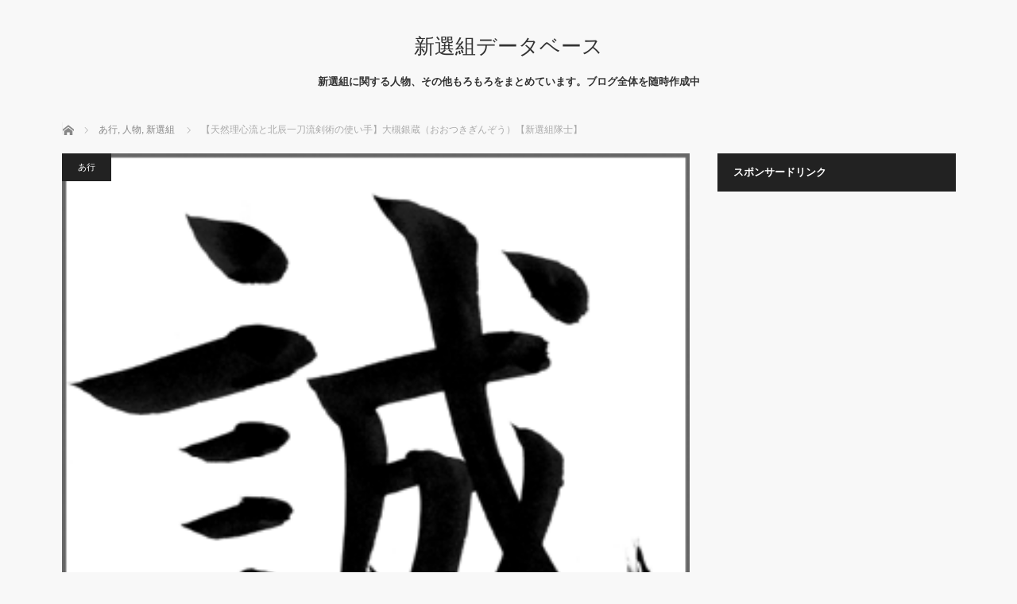

--- FILE ---
content_type: text/html; charset=UTF-8
request_url: https://shinsengumi.link/agyo/1053/
body_size: 19831
content:
<!DOCTYPE html>
<html class="pc" dir="ltr" lang="ja" prefix="og: https://ogp.me/ns#">
<head>
<meta charset="UTF-8">
<!--[if IE]><meta http-equiv="X-UA-Compatible" content="IE=edge"><![endif]-->
<meta name="viewport" content="width=device-width">

<meta name="description" content="大槻銀蔵（おおつきぎんぞう）　（生没年未詳）　大月、大都奇とも。備中岡田出身。　新選組隊士。諸士調役兼監察。　　元治元年頃に在隊。">
<link rel="pingback" href="https://shinsengumi.link/xmlrpc.php">
	<style>img:is([sizes="auto" i], [sizes^="auto," i]) { contain-intrinsic-size: 3000px 1500px }</style>
	
		<!-- All in One SEO 4.8.1.1 - aioseo.com -->
		<title>【天然理心流と北辰一刀流剣術の使い手】大槻銀蔵（おおつきぎんぞう）【新選組隊士】 | 新選組データベース</title>
	<meta name="description" content="大槻銀蔵（おおつきぎんぞう） （生没年未詳） 大月、大都奇とも。 備中岡田出身。 新選組隊士。 諸" />
	<meta name="robots" content="max-image-preview:large" />
	<meta name="author" content="amakasu"/>
	<meta name="keywords" content="あ行,人物,備中岡田,北辰一刀流,大槻銀蔵,天然理心流,玄武館,監察,試衛館,諸士調役,諸士調役兼監察,近藤勇,隊士" />
	<link rel="canonical" href="https://shinsengumi.link/agyo/1053/" />
	<meta name="generator" content="All in One SEO (AIOSEO) 4.8.1.1" />
		<meta property="og:locale" content="ja_JP" />
		<meta property="og:site_name" content="新選組データベース | 新選組に関する人物、その他もろもろをまとめています。ブログ全体を随時作成中" />
		<meta property="og:type" content="article" />
		<meta property="og:title" content="【天然理心流と北辰一刀流剣術の使い手】大槻銀蔵（おおつきぎんぞう）【新選組隊士】 | 新選組データベース" />
		<meta property="og:description" content="大槻銀蔵（おおつきぎんぞう） （生没年未詳） 大月、大都奇とも。 備中岡田出身。 新選組隊士。 諸" />
		<meta property="og:url" content="https://shinsengumi.link/agyo/1053/" />
		<meta property="article:published_time" content="2018-01-06T11:23:03+00:00" />
		<meta property="article:modified_time" content="2018-01-06T11:23:03+00:00" />
		<meta name="twitter:card" content="summary" />
		<meta name="twitter:title" content="【天然理心流と北辰一刀流剣術の使い手】大槻銀蔵（おおつきぎんぞう）【新選組隊士】 | 新選組データベース" />
		<meta name="twitter:description" content="大槻銀蔵（おおつきぎんぞう） （生没年未詳） 大月、大都奇とも。 備中岡田出身。 新選組隊士。 諸" />
		<script type="application/ld+json" class="aioseo-schema">
			{"@context":"https:\/\/schema.org","@graph":[{"@type":"Article","@id":"https:\/\/shinsengumi.link\/agyo\/1053\/#article","name":"\u3010\u5929\u7136\u7406\u5fc3\u6d41\u3068\u5317\u8fb0\u4e00\u5200\u6d41\u5263\u8853\u306e\u4f7f\u3044\u624b\u3011\u5927\u69fb\u9280\u8535\uff08\u304a\u304a\u3064\u304d\u304e\u3093\u305e\u3046\uff09\u3010\u65b0\u9078\u7d44\u968a\u58eb\u3011 | \u65b0\u9078\u7d44\u30c7\u30fc\u30bf\u30d9\u30fc\u30b9","headline":"\u3010\u5929\u7136\u7406\u5fc3\u6d41\u3068\u5317\u8fb0\u4e00\u5200\u6d41\u5263\u8853\u306e\u4f7f\u3044\u624b\u3011\u5927\u69fb\u9280\u8535\uff08\u304a\u304a\u3064\u304d\u304e\u3093\u305e\u3046\uff09\u3010\u65b0\u9078\u7d44\u968a\u58eb\u3011","author":{"@id":"https:\/\/shinsengumi.link\/author\/amakasu\/#author"},"publisher":{"@id":"https:\/\/shinsengumi.link\/#organization"},"image":{"@type":"ImageObject","url":"https:\/\/shinsengumi.link\/wp-content\/uploads\/2015\/07\/\u8aa0.bmp","width":300,"height":300},"datePublished":"2018-01-06T20:23:03+09:00","dateModified":"2018-01-06T20:23:03+09:00","inLanguage":"ja","mainEntityOfPage":{"@id":"https:\/\/shinsengumi.link\/agyo\/1053\/#webpage"},"isPartOf":{"@id":"https:\/\/shinsengumi.link\/agyo\/1053\/#webpage"},"articleSection":"\u3042\u884c, \u4eba\u7269, \u65b0\u9078\u7d44, \u3042\u884c, \u4eba\u7269, \u5099\u4e2d\u5ca1\u7530, \u5317\u8fb0\u4e00\u5200\u6d41, \u5927\u69fb\u9280\u8535, \u5929\u7136\u7406\u5fc3\u6d41, \u7384\u6b66\u9928, \u76e3\u5bdf, \u8a66\u885b\u9928, \u8af8\u58eb\u8abf\u5f79, \u8af8\u58eb\u8abf\u5f79\u517c\u76e3\u5bdf, \u8fd1\u85e4\u52c7, \u968a\u58eb"},{"@type":"BreadcrumbList","@id":"https:\/\/shinsengumi.link\/agyo\/1053\/#breadcrumblist","itemListElement":[{"@type":"ListItem","@id":"https:\/\/shinsengumi.link\/#listItem","position":1,"name":"\u5bb6","item":"https:\/\/shinsengumi.link\/","nextItem":{"@type":"ListItem","@id":"https:\/\/shinsengumi.link\/category\/agyo\/#listItem","name":"\u3042\u884c"}},{"@type":"ListItem","@id":"https:\/\/shinsengumi.link\/category\/agyo\/#listItem","position":2,"name":"\u3042\u884c","previousItem":{"@type":"ListItem","@id":"https:\/\/shinsengumi.link\/#listItem","name":"\u5bb6"}}]},{"@type":"Organization","@id":"https:\/\/shinsengumi.link\/#organization","name":"\u65b0\u9078\u7d44\u30c7\u30fc\u30bf\u30d9\u30fc\u30b9","description":"\u65b0\u9078\u7d44\u306b\u95a2\u3059\u308b\u4eba\u7269\u3001\u305d\u306e\u4ed6\u3082\u308d\u3082\u308d\u3092\u307e\u3068\u3081\u3066\u3044\u307e\u3059\u3002\u30d6\u30ed\u30b0\u5168\u4f53\u3092\u968f\u6642\u4f5c\u6210\u4e2d","url":"https:\/\/shinsengumi.link\/"},{"@type":"Person","@id":"https:\/\/shinsengumi.link\/author\/amakasu\/#author","url":"https:\/\/shinsengumi.link\/author\/amakasu\/","name":"amakasu","image":{"@type":"ImageObject","@id":"https:\/\/shinsengumi.link\/agyo\/1053\/#authorImage","url":"https:\/\/secure.gravatar.com\/avatar\/6f80d4352f75b4d3ebb7213b6518b173?s=96&d=mm&r=g","width":96,"height":96,"caption":"amakasu"}},{"@type":"WebPage","@id":"https:\/\/shinsengumi.link\/agyo\/1053\/#webpage","url":"https:\/\/shinsengumi.link\/agyo\/1053\/","name":"\u3010\u5929\u7136\u7406\u5fc3\u6d41\u3068\u5317\u8fb0\u4e00\u5200\u6d41\u5263\u8853\u306e\u4f7f\u3044\u624b\u3011\u5927\u69fb\u9280\u8535\uff08\u304a\u304a\u3064\u304d\u304e\u3093\u305e\u3046\uff09\u3010\u65b0\u9078\u7d44\u968a\u58eb\u3011 | \u65b0\u9078\u7d44\u30c7\u30fc\u30bf\u30d9\u30fc\u30b9","description":"\u5927\u69fb\u9280\u8535\uff08\u304a\u304a\u3064\u304d\u304e\u3093\u305e\u3046\uff09 \uff08\u751f\u6ca1\u5e74\u672a\u8a73\uff09 \u5927\u6708\u3001\u5927\u90fd\u5947\u3068\u3082\u3002 \u5099\u4e2d\u5ca1\u7530\u51fa\u8eab\u3002 \u65b0\u9078\u7d44\u968a\u58eb\u3002 \u8af8","inLanguage":"ja","isPartOf":{"@id":"https:\/\/shinsengumi.link\/#website"},"breadcrumb":{"@id":"https:\/\/shinsengumi.link\/agyo\/1053\/#breadcrumblist"},"author":{"@id":"https:\/\/shinsengumi.link\/author\/amakasu\/#author"},"creator":{"@id":"https:\/\/shinsengumi.link\/author\/amakasu\/#author"},"image":{"@type":"ImageObject","url":"https:\/\/shinsengumi.link\/wp-content\/uploads\/2015\/07\/\u8aa0.bmp","@id":"https:\/\/shinsengumi.link\/agyo\/1053\/#mainImage","width":300,"height":300},"primaryImageOfPage":{"@id":"https:\/\/shinsengumi.link\/agyo\/1053\/#mainImage"},"datePublished":"2018-01-06T20:23:03+09:00","dateModified":"2018-01-06T20:23:03+09:00"},{"@type":"WebSite","@id":"https:\/\/shinsengumi.link\/#website","url":"https:\/\/shinsengumi.link\/","name":"\u65b0\u9078\u7d44\u30c7\u30fc\u30bf\u30d9\u30fc\u30b9","description":"\u65b0\u9078\u7d44\u306b\u95a2\u3059\u308b\u4eba\u7269\u3001\u305d\u306e\u4ed6\u3082\u308d\u3082\u308d\u3092\u307e\u3068\u3081\u3066\u3044\u307e\u3059\u3002\u30d6\u30ed\u30b0\u5168\u4f53\u3092\u968f\u6642\u4f5c\u6210\u4e2d","inLanguage":"ja","publisher":{"@id":"https:\/\/shinsengumi.link\/#organization"}}]}
		</script>
		<!-- All in One SEO -->

<link rel='dns-prefetch' href='//secure.gravatar.com' />
<link rel='dns-prefetch' href='//stats.wp.com' />
<link rel='dns-prefetch' href='//v0.wordpress.com' />
<link rel='preconnect' href='//i0.wp.com' />
<link rel='preconnect' href='//c0.wp.com' />
<link rel="alternate" type="application/rss+xml" title="新選組データベース &raquo; フィード" href="https://shinsengumi.link/feed/" />
<link rel="alternate" type="application/rss+xml" title="新選組データベース &raquo; コメントフィード" href="https://shinsengumi.link/comments/feed/" />
<link rel="alternate" type="application/rss+xml" title="新選組データベース &raquo; 【天然理心流と北辰一刀流剣術の使い手】大槻銀蔵（おおつきぎんぞう）【新選組隊士】 のコメントのフィード" href="https://shinsengumi.link/agyo/1053/feed/" />
<script type="text/javascript">
/* <![CDATA[ */
window._wpemojiSettings = {"baseUrl":"https:\/\/s.w.org\/images\/core\/emoji\/15.0.3\/72x72\/","ext":".png","svgUrl":"https:\/\/s.w.org\/images\/core\/emoji\/15.0.3\/svg\/","svgExt":".svg","source":{"concatemoji":"https:\/\/shinsengumi.link\/wp-includes\/js\/wp-emoji-release.min.js?ver=6.7.4"}};
/*! This file is auto-generated */
!function(i,n){var o,s,e;function c(e){try{var t={supportTests:e,timestamp:(new Date).valueOf()};sessionStorage.setItem(o,JSON.stringify(t))}catch(e){}}function p(e,t,n){e.clearRect(0,0,e.canvas.width,e.canvas.height),e.fillText(t,0,0);var t=new Uint32Array(e.getImageData(0,0,e.canvas.width,e.canvas.height).data),r=(e.clearRect(0,0,e.canvas.width,e.canvas.height),e.fillText(n,0,0),new Uint32Array(e.getImageData(0,0,e.canvas.width,e.canvas.height).data));return t.every(function(e,t){return e===r[t]})}function u(e,t,n){switch(t){case"flag":return n(e,"\ud83c\udff3\ufe0f\u200d\u26a7\ufe0f","\ud83c\udff3\ufe0f\u200b\u26a7\ufe0f")?!1:!n(e,"\ud83c\uddfa\ud83c\uddf3","\ud83c\uddfa\u200b\ud83c\uddf3")&&!n(e,"\ud83c\udff4\udb40\udc67\udb40\udc62\udb40\udc65\udb40\udc6e\udb40\udc67\udb40\udc7f","\ud83c\udff4\u200b\udb40\udc67\u200b\udb40\udc62\u200b\udb40\udc65\u200b\udb40\udc6e\u200b\udb40\udc67\u200b\udb40\udc7f");case"emoji":return!n(e,"\ud83d\udc26\u200d\u2b1b","\ud83d\udc26\u200b\u2b1b")}return!1}function f(e,t,n){var r="undefined"!=typeof WorkerGlobalScope&&self instanceof WorkerGlobalScope?new OffscreenCanvas(300,150):i.createElement("canvas"),a=r.getContext("2d",{willReadFrequently:!0}),o=(a.textBaseline="top",a.font="600 32px Arial",{});return e.forEach(function(e){o[e]=t(a,e,n)}),o}function t(e){var t=i.createElement("script");t.src=e,t.defer=!0,i.head.appendChild(t)}"undefined"!=typeof Promise&&(o="wpEmojiSettingsSupports",s=["flag","emoji"],n.supports={everything:!0,everythingExceptFlag:!0},e=new Promise(function(e){i.addEventListener("DOMContentLoaded",e,{once:!0})}),new Promise(function(t){var n=function(){try{var e=JSON.parse(sessionStorage.getItem(o));if("object"==typeof e&&"number"==typeof e.timestamp&&(new Date).valueOf()<e.timestamp+604800&&"object"==typeof e.supportTests)return e.supportTests}catch(e){}return null}();if(!n){if("undefined"!=typeof Worker&&"undefined"!=typeof OffscreenCanvas&&"undefined"!=typeof URL&&URL.createObjectURL&&"undefined"!=typeof Blob)try{var e="postMessage("+f.toString()+"("+[JSON.stringify(s),u.toString(),p.toString()].join(",")+"));",r=new Blob([e],{type:"text/javascript"}),a=new Worker(URL.createObjectURL(r),{name:"wpTestEmojiSupports"});return void(a.onmessage=function(e){c(n=e.data),a.terminate(),t(n)})}catch(e){}c(n=f(s,u,p))}t(n)}).then(function(e){for(var t in e)n.supports[t]=e[t],n.supports.everything=n.supports.everything&&n.supports[t],"flag"!==t&&(n.supports.everythingExceptFlag=n.supports.everythingExceptFlag&&n.supports[t]);n.supports.everythingExceptFlag=n.supports.everythingExceptFlag&&!n.supports.flag,n.DOMReady=!1,n.readyCallback=function(){n.DOMReady=!0}}).then(function(){return e}).then(function(){var e;n.supports.everything||(n.readyCallback(),(e=n.source||{}).concatemoji?t(e.concatemoji):e.wpemoji&&e.twemoji&&(t(e.twemoji),t(e.wpemoji)))}))}((window,document),window._wpemojiSettings);
/* ]]> */
</script>
<link rel='stylesheet' id='jetpack_related-posts-css' href='https://c0.wp.com/p/jetpack/14.5/modules/related-posts/related-posts.css' type='text/css' media='all' />
<link rel='stylesheet' id='style-css' href='https://shinsengumi.link/wp-content/themes/mag_tcd036/style.css?ver=3.5.2' type='text/css' media='screen' />
<style id='wp-emoji-styles-inline-css' type='text/css'>

	img.wp-smiley, img.emoji {
		display: inline !important;
		border: none !important;
		box-shadow: none !important;
		height: 1em !important;
		width: 1em !important;
		margin: 0 0.07em !important;
		vertical-align: -0.1em !important;
		background: none !important;
		padding: 0 !important;
	}
</style>
<link rel='stylesheet' id='wp-block-library-css' href='https://c0.wp.com/c/6.7.4/wp-includes/css/dist/block-library/style.min.css' type='text/css' media='all' />
<link rel='stylesheet' id='quads-style-css-css' href='https://shinsengumi.link/wp-content/plugins/quick-adsense-reloaded/includes/gutenberg/dist/blocks.style.build.css?ver=2.0.89' type='text/css' media='all' />
<link rel='stylesheet' id='mediaelement-css' href='https://c0.wp.com/c/6.7.4/wp-includes/js/mediaelement/mediaelementplayer-legacy.min.css' type='text/css' media='all' />
<link rel='stylesheet' id='wp-mediaelement-css' href='https://c0.wp.com/c/6.7.4/wp-includes/js/mediaelement/wp-mediaelement.min.css' type='text/css' media='all' />
<style id='jetpack-sharing-buttons-style-inline-css' type='text/css'>
.jetpack-sharing-buttons__services-list{display:flex;flex-direction:row;flex-wrap:wrap;gap:0;list-style-type:none;margin:5px;padding:0}.jetpack-sharing-buttons__services-list.has-small-icon-size{font-size:12px}.jetpack-sharing-buttons__services-list.has-normal-icon-size{font-size:16px}.jetpack-sharing-buttons__services-list.has-large-icon-size{font-size:24px}.jetpack-sharing-buttons__services-list.has-huge-icon-size{font-size:36px}@media print{.jetpack-sharing-buttons__services-list{display:none!important}}.editor-styles-wrapper .wp-block-jetpack-sharing-buttons{gap:0;padding-inline-start:0}ul.jetpack-sharing-buttons__services-list.has-background{padding:1.25em 2.375em}
</style>
<style id='classic-theme-styles-inline-css' type='text/css'>
/*! This file is auto-generated */
.wp-block-button__link{color:#fff;background-color:#32373c;border-radius:9999px;box-shadow:none;text-decoration:none;padding:calc(.667em + 2px) calc(1.333em + 2px);font-size:1.125em}.wp-block-file__button{background:#32373c;color:#fff;text-decoration:none}
</style>
<style id='global-styles-inline-css' type='text/css'>
:root{--wp--preset--aspect-ratio--square: 1;--wp--preset--aspect-ratio--4-3: 4/3;--wp--preset--aspect-ratio--3-4: 3/4;--wp--preset--aspect-ratio--3-2: 3/2;--wp--preset--aspect-ratio--2-3: 2/3;--wp--preset--aspect-ratio--16-9: 16/9;--wp--preset--aspect-ratio--9-16: 9/16;--wp--preset--color--black: #000000;--wp--preset--color--cyan-bluish-gray: #abb8c3;--wp--preset--color--white: #ffffff;--wp--preset--color--pale-pink: #f78da7;--wp--preset--color--vivid-red: #cf2e2e;--wp--preset--color--luminous-vivid-orange: #ff6900;--wp--preset--color--luminous-vivid-amber: #fcb900;--wp--preset--color--light-green-cyan: #7bdcb5;--wp--preset--color--vivid-green-cyan: #00d084;--wp--preset--color--pale-cyan-blue: #8ed1fc;--wp--preset--color--vivid-cyan-blue: #0693e3;--wp--preset--color--vivid-purple: #9b51e0;--wp--preset--gradient--vivid-cyan-blue-to-vivid-purple: linear-gradient(135deg,rgba(6,147,227,1) 0%,rgb(155,81,224) 100%);--wp--preset--gradient--light-green-cyan-to-vivid-green-cyan: linear-gradient(135deg,rgb(122,220,180) 0%,rgb(0,208,130) 100%);--wp--preset--gradient--luminous-vivid-amber-to-luminous-vivid-orange: linear-gradient(135deg,rgba(252,185,0,1) 0%,rgba(255,105,0,1) 100%);--wp--preset--gradient--luminous-vivid-orange-to-vivid-red: linear-gradient(135deg,rgba(255,105,0,1) 0%,rgb(207,46,46) 100%);--wp--preset--gradient--very-light-gray-to-cyan-bluish-gray: linear-gradient(135deg,rgb(238,238,238) 0%,rgb(169,184,195) 100%);--wp--preset--gradient--cool-to-warm-spectrum: linear-gradient(135deg,rgb(74,234,220) 0%,rgb(151,120,209) 20%,rgb(207,42,186) 40%,rgb(238,44,130) 60%,rgb(251,105,98) 80%,rgb(254,248,76) 100%);--wp--preset--gradient--blush-light-purple: linear-gradient(135deg,rgb(255,206,236) 0%,rgb(152,150,240) 100%);--wp--preset--gradient--blush-bordeaux: linear-gradient(135deg,rgb(254,205,165) 0%,rgb(254,45,45) 50%,rgb(107,0,62) 100%);--wp--preset--gradient--luminous-dusk: linear-gradient(135deg,rgb(255,203,112) 0%,rgb(199,81,192) 50%,rgb(65,88,208) 100%);--wp--preset--gradient--pale-ocean: linear-gradient(135deg,rgb(255,245,203) 0%,rgb(182,227,212) 50%,rgb(51,167,181) 100%);--wp--preset--gradient--electric-grass: linear-gradient(135deg,rgb(202,248,128) 0%,rgb(113,206,126) 100%);--wp--preset--gradient--midnight: linear-gradient(135deg,rgb(2,3,129) 0%,rgb(40,116,252) 100%);--wp--preset--font-size--small: 13px;--wp--preset--font-size--medium: 20px;--wp--preset--font-size--large: 36px;--wp--preset--font-size--x-large: 42px;--wp--preset--spacing--20: 0.44rem;--wp--preset--spacing--30: 0.67rem;--wp--preset--spacing--40: 1rem;--wp--preset--spacing--50: 1.5rem;--wp--preset--spacing--60: 2.25rem;--wp--preset--spacing--70: 3.38rem;--wp--preset--spacing--80: 5.06rem;--wp--preset--shadow--natural: 6px 6px 9px rgba(0, 0, 0, 0.2);--wp--preset--shadow--deep: 12px 12px 50px rgba(0, 0, 0, 0.4);--wp--preset--shadow--sharp: 6px 6px 0px rgba(0, 0, 0, 0.2);--wp--preset--shadow--outlined: 6px 6px 0px -3px rgba(255, 255, 255, 1), 6px 6px rgba(0, 0, 0, 1);--wp--preset--shadow--crisp: 6px 6px 0px rgba(0, 0, 0, 1);}:where(.is-layout-flex){gap: 0.5em;}:where(.is-layout-grid){gap: 0.5em;}body .is-layout-flex{display: flex;}.is-layout-flex{flex-wrap: wrap;align-items: center;}.is-layout-flex > :is(*, div){margin: 0;}body .is-layout-grid{display: grid;}.is-layout-grid > :is(*, div){margin: 0;}:where(.wp-block-columns.is-layout-flex){gap: 2em;}:where(.wp-block-columns.is-layout-grid){gap: 2em;}:where(.wp-block-post-template.is-layout-flex){gap: 1.25em;}:where(.wp-block-post-template.is-layout-grid){gap: 1.25em;}.has-black-color{color: var(--wp--preset--color--black) !important;}.has-cyan-bluish-gray-color{color: var(--wp--preset--color--cyan-bluish-gray) !important;}.has-white-color{color: var(--wp--preset--color--white) !important;}.has-pale-pink-color{color: var(--wp--preset--color--pale-pink) !important;}.has-vivid-red-color{color: var(--wp--preset--color--vivid-red) !important;}.has-luminous-vivid-orange-color{color: var(--wp--preset--color--luminous-vivid-orange) !important;}.has-luminous-vivid-amber-color{color: var(--wp--preset--color--luminous-vivid-amber) !important;}.has-light-green-cyan-color{color: var(--wp--preset--color--light-green-cyan) !important;}.has-vivid-green-cyan-color{color: var(--wp--preset--color--vivid-green-cyan) !important;}.has-pale-cyan-blue-color{color: var(--wp--preset--color--pale-cyan-blue) !important;}.has-vivid-cyan-blue-color{color: var(--wp--preset--color--vivid-cyan-blue) !important;}.has-vivid-purple-color{color: var(--wp--preset--color--vivid-purple) !important;}.has-black-background-color{background-color: var(--wp--preset--color--black) !important;}.has-cyan-bluish-gray-background-color{background-color: var(--wp--preset--color--cyan-bluish-gray) !important;}.has-white-background-color{background-color: var(--wp--preset--color--white) !important;}.has-pale-pink-background-color{background-color: var(--wp--preset--color--pale-pink) !important;}.has-vivid-red-background-color{background-color: var(--wp--preset--color--vivid-red) !important;}.has-luminous-vivid-orange-background-color{background-color: var(--wp--preset--color--luminous-vivid-orange) !important;}.has-luminous-vivid-amber-background-color{background-color: var(--wp--preset--color--luminous-vivid-amber) !important;}.has-light-green-cyan-background-color{background-color: var(--wp--preset--color--light-green-cyan) !important;}.has-vivid-green-cyan-background-color{background-color: var(--wp--preset--color--vivid-green-cyan) !important;}.has-pale-cyan-blue-background-color{background-color: var(--wp--preset--color--pale-cyan-blue) !important;}.has-vivid-cyan-blue-background-color{background-color: var(--wp--preset--color--vivid-cyan-blue) !important;}.has-vivid-purple-background-color{background-color: var(--wp--preset--color--vivid-purple) !important;}.has-black-border-color{border-color: var(--wp--preset--color--black) !important;}.has-cyan-bluish-gray-border-color{border-color: var(--wp--preset--color--cyan-bluish-gray) !important;}.has-white-border-color{border-color: var(--wp--preset--color--white) !important;}.has-pale-pink-border-color{border-color: var(--wp--preset--color--pale-pink) !important;}.has-vivid-red-border-color{border-color: var(--wp--preset--color--vivid-red) !important;}.has-luminous-vivid-orange-border-color{border-color: var(--wp--preset--color--luminous-vivid-orange) !important;}.has-luminous-vivid-amber-border-color{border-color: var(--wp--preset--color--luminous-vivid-amber) !important;}.has-light-green-cyan-border-color{border-color: var(--wp--preset--color--light-green-cyan) !important;}.has-vivid-green-cyan-border-color{border-color: var(--wp--preset--color--vivid-green-cyan) !important;}.has-pale-cyan-blue-border-color{border-color: var(--wp--preset--color--pale-cyan-blue) !important;}.has-vivid-cyan-blue-border-color{border-color: var(--wp--preset--color--vivid-cyan-blue) !important;}.has-vivid-purple-border-color{border-color: var(--wp--preset--color--vivid-purple) !important;}.has-vivid-cyan-blue-to-vivid-purple-gradient-background{background: var(--wp--preset--gradient--vivid-cyan-blue-to-vivid-purple) !important;}.has-light-green-cyan-to-vivid-green-cyan-gradient-background{background: var(--wp--preset--gradient--light-green-cyan-to-vivid-green-cyan) !important;}.has-luminous-vivid-amber-to-luminous-vivid-orange-gradient-background{background: var(--wp--preset--gradient--luminous-vivid-amber-to-luminous-vivid-orange) !important;}.has-luminous-vivid-orange-to-vivid-red-gradient-background{background: var(--wp--preset--gradient--luminous-vivid-orange-to-vivid-red) !important;}.has-very-light-gray-to-cyan-bluish-gray-gradient-background{background: var(--wp--preset--gradient--very-light-gray-to-cyan-bluish-gray) !important;}.has-cool-to-warm-spectrum-gradient-background{background: var(--wp--preset--gradient--cool-to-warm-spectrum) !important;}.has-blush-light-purple-gradient-background{background: var(--wp--preset--gradient--blush-light-purple) !important;}.has-blush-bordeaux-gradient-background{background: var(--wp--preset--gradient--blush-bordeaux) !important;}.has-luminous-dusk-gradient-background{background: var(--wp--preset--gradient--luminous-dusk) !important;}.has-pale-ocean-gradient-background{background: var(--wp--preset--gradient--pale-ocean) !important;}.has-electric-grass-gradient-background{background: var(--wp--preset--gradient--electric-grass) !important;}.has-midnight-gradient-background{background: var(--wp--preset--gradient--midnight) !important;}.has-small-font-size{font-size: var(--wp--preset--font-size--small) !important;}.has-medium-font-size{font-size: var(--wp--preset--font-size--medium) !important;}.has-large-font-size{font-size: var(--wp--preset--font-size--large) !important;}.has-x-large-font-size{font-size: var(--wp--preset--font-size--x-large) !important;}
:where(.wp-block-post-template.is-layout-flex){gap: 1.25em;}:where(.wp-block-post-template.is-layout-grid){gap: 1.25em;}
:where(.wp-block-columns.is-layout-flex){gap: 2em;}:where(.wp-block-columns.is-layout-grid){gap: 2em;}
:root :where(.wp-block-pullquote){font-size: 1.5em;line-height: 1.6;}
</style>
<link rel='stylesheet' id='contact-form-7-css' href='https://shinsengumi.link/wp-content/plugins/contact-form-7/includes/css/styles.css?ver=6.0.6' type='text/css' media='all' />
<link rel='stylesheet' id='toc-screen-css' href='https://shinsengumi.link/wp-content/plugins/table-of-contents-plus/screen.min.css?ver=2411.1' type='text/css' media='all' />
<style id='akismet-widget-style-inline-css' type='text/css'>

			.a-stats {
				--akismet-color-mid-green: #357b49;
				--akismet-color-white: #fff;
				--akismet-color-light-grey: #f6f7f7;

				max-width: 350px;
				width: auto;
			}

			.a-stats * {
				all: unset;
				box-sizing: border-box;
			}

			.a-stats strong {
				font-weight: 600;
			}

			.a-stats a.a-stats__link,
			.a-stats a.a-stats__link:visited,
			.a-stats a.a-stats__link:active {
				background: var(--akismet-color-mid-green);
				border: none;
				box-shadow: none;
				border-radius: 8px;
				color: var(--akismet-color-white);
				cursor: pointer;
				display: block;
				font-family: -apple-system, BlinkMacSystemFont, 'Segoe UI', 'Roboto', 'Oxygen-Sans', 'Ubuntu', 'Cantarell', 'Helvetica Neue', sans-serif;
				font-weight: 500;
				padding: 12px;
				text-align: center;
				text-decoration: none;
				transition: all 0.2s ease;
			}

			/* Extra specificity to deal with TwentyTwentyOne focus style */
			.widget .a-stats a.a-stats__link:focus {
				background: var(--akismet-color-mid-green);
				color: var(--akismet-color-white);
				text-decoration: none;
			}

			.a-stats a.a-stats__link:hover {
				filter: brightness(110%);
				box-shadow: 0 4px 12px rgba(0, 0, 0, 0.06), 0 0 2px rgba(0, 0, 0, 0.16);
			}

			.a-stats .count {
				color: var(--akismet-color-white);
				display: block;
				font-size: 1.5em;
				line-height: 1.4;
				padding: 0 13px;
				white-space: nowrap;
			}
		
</style>
<link rel='stylesheet' id='sharedaddy-css' href='https://c0.wp.com/p/jetpack/14.5/modules/sharedaddy/sharing.css' type='text/css' media='all' />
<link rel='stylesheet' id='social-logos-css' href='https://c0.wp.com/p/jetpack/14.5/_inc/social-logos/social-logos.min.css' type='text/css' media='all' />
<style id='quads-styles-inline-css' type='text/css'>

    .quads-location ins.adsbygoogle {
        background: transparent !important;
    }.quads-location .quads_rotator_img{ opacity:1 !important;}
    .quads.quads_ad_container { display: grid; grid-template-columns: auto; grid-gap: 10px; padding: 10px; }
    .grid_image{animation: fadeIn 0.5s;-webkit-animation: fadeIn 0.5s;-moz-animation: fadeIn 0.5s;
        -o-animation: fadeIn 0.5s;-ms-animation: fadeIn 0.5s;}
    .quads-ad-label { font-size: 12px; text-align: center; color: #333;}
    .quads_click_impression { display: none;} .quads-location, .quads-ads-space{max-width:100%;} @media only screen and (max-width: 480px) { .quads-ads-space, .penci-builder-element .quads-ads-space{max-width:340px;}}
</style>
<script type="text/javascript" id="jetpack_related-posts-js-extra">
/* <![CDATA[ */
var related_posts_js_options = {"post_heading":"h4"};
/* ]]> */
</script>
<script type="text/javascript" src="https://c0.wp.com/p/jetpack/14.5/_inc/build/related-posts/related-posts.min.js" id="jetpack_related-posts-js"></script>
<script type="text/javascript" src="https://c0.wp.com/c/6.7.4/wp-includes/js/jquery/jquery.min.js" id="jquery-core-js"></script>
<script type="text/javascript" src="https://c0.wp.com/c/6.7.4/wp-includes/js/jquery/jquery-migrate.min.js" id="jquery-migrate-js"></script>
<link rel="https://api.w.org/" href="https://shinsengumi.link/wp-json/" /><link rel="alternate" title="JSON" type="application/json" href="https://shinsengumi.link/wp-json/wp/v2/posts/1053" /><link rel='shortlink' href='https://wp.me/p6stv6-gZ' />
<link rel="alternate" title="oEmbed (JSON)" type="application/json+oembed" href="https://shinsengumi.link/wp-json/oembed/1.0/embed?url=https%3A%2F%2Fshinsengumi.link%2Fagyo%2F1053%2F" />
<link rel="alternate" title="oEmbed (XML)" type="text/xml+oembed" href="https://shinsengumi.link/wp-json/oembed/1.0/embed?url=https%3A%2F%2Fshinsengumi.link%2Fagyo%2F1053%2F&#038;format=xml" />

<!-- BEGIN: WP-OGP by http://www.millerswebsite.co.uk Version: 1.0.5  -->
<meta property="og:title" content="【天然理心流と北辰一刀流剣術の使い手】大槻銀蔵（おおつきぎんぞう）【新選組隊士】" />
<meta property="og:type" content="article" />
<meta property="og:image" content="https://shinsengumi.link/wp-content/uploads/2015/07/誠.bmp" />
<meta property="image_src" content="https://shinsengumi.link/wp-content/uploads/2015/07/誠.bmp" />
<meta property="og:url" content="https://shinsengumi.link/agyo/1053/" />
<meta property="og:site_name" content="新選組データベース" />
<meta property="og:description" content="大槻銀蔵（おおつきぎんぞう） 　 （生没年未詳） 　 大月、大都奇とも。 備中岡田出身。 　 新選組隊士。 諸士調役兼監察。　 　 元治元年頃に在隊。 　 北辰一刀流剣術を千葉周作の玄武館で修業し、 さらに 天然理心流を試衛館で学んでおり、 上洛以前の近藤勇らと親交があった人物。 　 新選組を離隊後、 年月未詳ながら、 備後で入獄中に死亡したと伝わっている。 　 　 〈ｽﾎﾟﾝｻｰﾄﾞﾘﾝｸ〉     (adsbygoogle = window.adsbygoogle || []).push({}); " />
<!-- END: WP-OGP by http://www.millerswebsite.co.uk Version: 1.0.5 -->
	<style>img#wpstats{display:none}</style>
		<script>document.cookie = 'quads_browser_width='+screen.width;</script>
<script src="https://shinsengumi.link/wp-content/themes/mag_tcd036/js/jquery.easing.js?ver=3.5.2"></script>
<script src="https://shinsengumi.link/wp-content/themes/mag_tcd036/js/jscript.js?ver=3.5.2"></script>
<script src="https://shinsengumi.link/wp-content/themes/mag_tcd036/js/comment.js?ver=3.5.2"></script>

<link rel="stylesheet" media="screen and (max-width:770px)" href="https://shinsengumi.link/wp-content/themes/mag_tcd036/responsive.css?ver=3.5.2">
<link rel="stylesheet" media="screen and (max-width:770px)" href="https://shinsengumi.link/wp-content/themes/mag_tcd036/footer-bar.css?ver=3.5.2">

<link rel="stylesheet" href="https://shinsengumi.link/wp-content/themes/mag_tcd036/japanese.css?ver=3.5.2">

<!--[if lt IE 9]>
<script src="https://shinsengumi.link/wp-content/themes/mag_tcd036/js/html5.js?ver=3.5.2"></script>
<![endif]-->

<style type="text/css">



.side_headline, #copyright, .page_navi span.current, .archive_headline, #pickup_post .headline, #related_post .headline, #comment_headline, .post_list .category a, #footer_post_list .category a, .mobile .footer_headline, #page_title
 { background-color:#222222; }

a:hover, #comment_header ul li a:hover, .post_content a, .custom-html-widget a
 { color:#08B9D4; }
.post_content .q_button { color:#fff; }
.pc #global_menu > ul > li a:hover, .pc #global_menu > ul > li.active > a, .pc #global_menu ul ul a, #return_top a:hover, .next_page_link a:hover, .page_navi a:hover, .collapse_category_list li a:hover .count,
  #wp-calendar td a:hover, #wp-calendar #prev a:hover, #wp-calendar #next a:hover, .widget_search #search-btn input:hover, .widget_search #searchsubmit:hover, .side_widget.google_search #searchsubmit:hover,
   #submit_comment:hover, #comment_header ul li a:hover, #comment_header ul li.comment_switch_active a, #comment_header #comment_closed p, #post_pagination a:hover, #post_pagination p, a.menu_button:hover
    { background-color:#08B9D4; }

.pc #global_menu_wrap .home_menu:hover { background:#08B9D4 url(https://shinsengumi.link/wp-content/themes/mag_tcd036/img/header/home.png) no-repeat center; }
.pc #global_menu > ul > li a:hover, .pc #global_menu > ul > li.active > a { border-color:#08B9D4; }

.mobile #global_menu li a:hover, .mobile #global_menu_wrap .home_menu:hover { background-color:#08B9D4 !important; }

#comment_textarea textarea:focus, #guest_info input:focus, #comment_header ul li a:hover, #comment_header ul li.comment_switch_active a, #comment_header #comment_closed p
 { border-color:#08B9D4; }

#comment_header ul li.comment_switch_active a:after, #comment_header #comment_closed p:after
 { border-color:#08B9D4 transparent transparent transparent; }

.pc #global_menu ul ul a:hover
 { background-color:#068FA3; }

.user_sns li a:hover
 { background-color:#08B9D4; border-color:#08B9D4; }

.collapse_category_list li a:before
 { border-color: transparent transparent transparent #08B9D4; }

#previous_next_post .prev_post a:hover, #previous_next_post .next_post a:hover
 { background-color:#08B9D4 !important; }

#footer_post_list .title { color:#FFFFFF; background:rgba(0,0,0,0.4); }

#post_title { font-size:25px; }
.post_content { font-size:15px; }


</style>


<style type="text/css"></style><style type="text/css">.broken_link, a.broken_link {
	text-decoration: line-through;
}</style><link rel="icon" href="https://shinsengumi.link/wp-content/uploads/2015/07/誠.bmp" sizes="32x32" />
<link rel="icon" href="https://shinsengumi.link/wp-content/uploads/2015/07/誠.bmp" sizes="192x192" />
<link rel="apple-touch-icon" href="https://shinsengumi.link/wp-content/uploads/2015/07/誠.bmp" />
<meta name="msapplication-TileImage" content="https://shinsengumi.link/wp-content/uploads/2015/07/誠.bmp" />
		<style type="text/css" id="wp-custom-css">
			img {
max-width : 100% ;
height : auto ;
}

iframe { width : 100% ; }		</style>
		</head>
<body class="post-template-default single single-post postid-1053 single-format-standard">

 <!-- global menu -->
 
 <div id="header">

  <!-- logo -->
  <div id='logo_text'>
<h1 id="logo"><a href="https://shinsengumi.link/">新選組データベース</a></h1>
</div>

    <h2 id="site_description">新選組に関する人物、その他もろもろをまとめています。ブログ全体を随時作成中</h2>
  
  
 </div><!-- END #header -->

 <div id="main_contents" class="clearfix">

  <!-- bread crumb -->
    
<ul id="bread_crumb" class="clearfix" itemscope itemtype="http://schema.org/BreadcrumbList">
 <li itemprop="itemListElement" itemscope itemtype="http://schema.org/ListItem" class="home"><a itemprop="item" href="https://shinsengumi.link/"><span itemprop="name">ホーム</span></a><meta itemprop="position" content="1" /></li>

 <li itemprop="itemListElement" itemscope itemtype="http://schema.org/ListItem">
     <a itemprop="item" href="https://shinsengumi.link/category/agyo/"><span itemprop="name">あ行</span>,</a>
        <a itemprop="item" href="https://shinsengumi.link/category/agyo/person/"><span itemprop="name">人物</span>,</a>
        <a itemprop="item" href="https://shinsengumi.link/category/sinnsenngumi/"><span itemprop="name">新選組</span></a>
       <meta itemprop="position" content="2" /></li>
 <li itemprop="itemListElement" itemscope itemtype="http://schema.org/ListItem" class="last"><span itemprop="name">【天然理心流と北辰一刀流剣術の使い手】大槻銀蔵（おおつきぎんぞう）【新選組隊士】</span><meta itemprop="position" content="3" /></li>

</ul>
  
<div id="main_col">

 
 <div id="article">

      <div id="post_image">
   <img width="300" height="300" src="https://shinsengumi.link/wp-content/uploads/2015/07/誠.bmp" class="attachment-size3 size-size3 wp-post-image" alt="" decoding="async" />  </div>
    
  <div id="post_meta_top" class="clearfix">
   <p class="category"><a href="https://shinsengumi.link/category/agyo/" style="background-color:#222222;">あ行</a></p>
     </div>

  <h2 id="post_title">【天然理心流と北辰一刀流剣術の使い手】大槻銀蔵（おおつきぎんぞう）【新選組隊士】</h2>

  <div class="post_content clearfix">
   <p><strong><span style="color:#FF0000;"><span style="font-size:large;">大槻銀蔵（おおつきぎんぞう）</span></span></strong><br />
　<br />
（生没年未詳）<br />
　<br />
大月、大都奇とも。<br />
備中岡田出身。<br />
　<br />
新選組隊士。<br />
<span style="background-color: #ffff00">諸士調役兼監察。　</span><br />
　<br />
元治元年頃に在隊。<br />
　<br />
<strong><span style="color:#FF0000;"><span style="font-size:large;">北辰一刀流剣術</span></span></strong>を千葉周作の玄武館で修業し、<br />
さらに<br />
<strong><span style="color:#FF0000;"><span style="font-size:large;">天然理心流</span></span></strong>を試衛館で学んでおり、<br />
上洛以前の<strong><span style="color:#0033FF;">近藤勇らと親交</span></strong>があった人物。</p>
<p>　<br />
新選組を離隊後、<br />
年月未詳ながら、<br />
備後で<strong><span style="color:#0033FF;"><span style="font-size:large;">入獄中に死亡</span></strong>したと伝わっている。<br />
　<br />
　<br />
〈ｽﾎﾟﾝｻｰﾄﾞﾘﾝｸ〉<script async src="https://pagead2.googlesyndication.com/pagead/js/adsbygoogle.js"></script> <ins class="adsbygoogle"      style="display:block; text-align:center;"      data-ad-layout="in-article"      data-ad-format="fluid"      data-ad-client="ca-pub-2794977941862813"      data-ad-slot="9539323455"></ins> <script>      (adsbygoogle = window.adsbygoogle || []).push({}); </script></p>

<div class="tptn_counter" id="tptn_counter_1053">(Visited 1,569 times, 1 visits today)</div><div class="sharedaddy sd-sharing-enabled"><div class="robots-nocontent sd-block sd-social sd-social-icon-text sd-sharing"><div class="sd-content"><ul><li class="share-twitter"><a rel="nofollow noopener noreferrer" data-shared="sharing-twitter-1053" class="share-twitter sd-button share-icon" href="https://shinsengumi.link/agyo/1053/?share=twitter" target="_blank" title="Click to share on Twitter" ><span>Twitter</span></a></li><li class="share-facebook"><a rel="nofollow noopener noreferrer" data-shared="sharing-facebook-1053" class="share-facebook sd-button share-icon" href="https://shinsengumi.link/agyo/1053/?share=facebook" target="_blank" title="Facebook で共有するにはクリックしてください" ><span>Facebook</span></a></li><li class="share-tumblr"><a rel="nofollow noopener noreferrer" data-shared="" class="share-tumblr sd-button share-icon" href="https://shinsengumi.link/agyo/1053/?share=tumblr" target="_blank" title="クリックして Tumblr で共有" ><span>Tumblr</span></a></li><li class="share-end"></li></ul></div></div></div>
<div id='jp-relatedposts' class='jp-relatedposts' >
	<h3 class="jp-relatedposts-headline"><em>関連</em></h3>
</div>     </div>

    <div id="single_share" class="clearfix">
   
<!--Type1-->

<div id="share_top1">

 

<div class="sns">
<ul class="type1 clearfix">
<!--Twitterボタン-->
<li class="twitter">
<a href="http://twitter.com/share?text=%E3%80%90%E5%A4%A9%E7%84%B6%E7%90%86%E5%BF%83%E6%B5%81%E3%81%A8%E5%8C%97%E8%BE%B0%E4%B8%80%E5%88%80%E6%B5%81%E5%89%A3%E8%A1%93%E3%81%AE%E4%BD%BF%E3%81%84%E6%89%8B%E3%80%91%E5%A4%A7%E6%A7%BB%E9%8A%80%E8%94%B5%EF%BC%88%E3%81%8A%E3%81%8A%E3%81%A4%E3%81%8D%E3%81%8E%E3%82%93%E3%81%9E%E3%81%86%EF%BC%89%E3%80%90%E6%96%B0%E9%81%B8%E7%B5%84%E9%9A%8A%E5%A3%AB%E3%80%91&url=https%3A%2F%2Fshinsengumi.link%2Fagyo%2F1053%2F&via=&tw_p=tweetbutton&related=" onclick="javascript:window.open(this.href, '', 'menubar=no,toolbar=no,resizable=yes,scrollbars=yes,height=400,width=600');return false;"><i class="icon-twitter"></i><span class="ttl">Tweet</span><span class="share-count"></span></a></li>

<!--Facebookボタン-->
<li class="facebook">
<a href="//www.facebook.com/sharer/sharer.php?u=https://shinsengumi.link/agyo/1053/&amp;t=%E3%80%90%E5%A4%A9%E7%84%B6%E7%90%86%E5%BF%83%E6%B5%81%E3%81%A8%E5%8C%97%E8%BE%B0%E4%B8%80%E5%88%80%E6%B5%81%E5%89%A3%E8%A1%93%E3%81%AE%E4%BD%BF%E3%81%84%E6%89%8B%E3%80%91%E5%A4%A7%E6%A7%BB%E9%8A%80%E8%94%B5%EF%BC%88%E3%81%8A%E3%81%8A%E3%81%A4%E3%81%8D%E3%81%8E%E3%82%93%E3%81%9E%E3%81%86%EF%BC%89%E3%80%90%E6%96%B0%E9%81%B8%E7%B5%84%E9%9A%8A%E5%A3%AB%E3%80%91" class="facebook-btn-icon-link" target="blank" rel="nofollow"><i class="icon-facebook"></i><span class="ttl">Share</span><span class="share-count"></span></a></li>

<!--Hatebuボタン-->
<li class="hatebu">
<a href="http://b.hatena.ne.jp/add?mode=confirm&url=https%3A%2F%2Fshinsengumi.link%2Fagyo%2F1053%2F" onclick="javascript:window.open(this.href, '', 'menubar=no,toolbar=no,resizable=yes,scrollbars=yes,height=400,width=510');return false;" ><i class="icon-hatebu"></i><span class="ttl">Hatena</span><span class="share-count"></span></a></li>

<!--Pocketボタン-->
<li class="pocket">
<a href="http://getpocket.com/edit?url=https%3A%2F%2Fshinsengumi.link%2Fagyo%2F1053%2F&title=%E3%80%90%E5%A4%A9%E7%84%B6%E7%90%86%E5%BF%83%E6%B5%81%E3%81%A8%E5%8C%97%E8%BE%B0%E4%B8%80%E5%88%80%E6%B5%81%E5%89%A3%E8%A1%93%E3%81%AE%E4%BD%BF%E3%81%84%E6%89%8B%E3%80%91%E5%A4%A7%E6%A7%BB%E9%8A%80%E8%94%B5%EF%BC%88%E3%81%8A%E3%81%8A%E3%81%A4%E3%81%8D%E3%81%8E%E3%82%93%E3%81%9E%E3%81%86%EF%BC%89%E3%80%90%E6%96%B0%E9%81%B8%E7%B5%84%E9%9A%8A%E5%A3%AB%E3%80%91" target="blank"><i class="icon-pocket"></i><span class="ttl">Pocket</span><span class="share-count"></span></a></li>

<!--RSSボタン-->
<li class="rss">
<a href="https://shinsengumi.link/feed/" target="blank"><i class="icon-rss"></i><span class="ttl">RSS</span></a></li>

<!--Feedlyボタン-->
<li class="feedly">
<a href="http://feedly.com/index.html#subscription/feed/https://shinsengumi.link/feed/" target="blank"><i class="icon-feedly"></i><span class="ttl">feedly</span><span class="share-count"></span></a></li>

<!--Pinterestボタン-->
<li class="pinterest">
<a rel="nofollow" target="_blank" href="https://www.pinterest.com/pin/create/button/?url=https%3A%2F%2Fshinsengumi.link%2Fagyo%2F1053%2F&media=https://shinsengumi.link/wp-content/uploads/2015/07/誠.bmp&description=%E3%80%90%E5%A4%A9%E7%84%B6%E7%90%86%E5%BF%83%E6%B5%81%E3%81%A8%E5%8C%97%E8%BE%B0%E4%B8%80%E5%88%80%E6%B5%81%E5%89%A3%E8%A1%93%E3%81%AE%E4%BD%BF%E3%81%84%E6%89%8B%E3%80%91%E5%A4%A7%E6%A7%BB%E9%8A%80%E8%94%B5%EF%BC%88%E3%81%8A%E3%81%8A%E3%81%A4%E3%81%8D%E3%81%8E%E3%82%93%E3%81%9E%E3%81%86%EF%BC%89%E3%80%90%E6%96%B0%E9%81%B8%E7%B5%84%E9%9A%8A%E5%A3%AB%E3%80%91"><i class="icon-pinterest"></i><span class="ttl">Pin&nbsp;it</span></a></li>

</ul>
</div>

</div>


<!--Type2-->

<!--Type3-->

<!--Type4-->

<!--Type5-->
  </div>
  
    <ul id="post_meta_bottom" class="clearfix">
      <li class="post_category"><a href="https://shinsengumi.link/category/agyo/" rel="category tag">あ行</a>, <a href="https://shinsengumi.link/category/agyo/person/" rel="category tag">人物</a>, <a href="https://shinsengumi.link/category/sinnsenngumi/" rel="category tag">新選組</a></li>   <li class="post_tag"><a href="https://shinsengumi.link/tag/%e3%81%82%e8%a1%8c/" rel="tag">あ行</a>, <a href="https://shinsengumi.link/tag/%e4%ba%ba%e7%89%a9/" rel="tag">人物</a>, <a href="https://shinsengumi.link/tag/%e5%82%99%e4%b8%ad%e5%b2%a1%e7%94%b0/" rel="tag">備中岡田</a>, <a href="https://shinsengumi.link/tag/%e5%8c%97%e8%be%b0%e4%b8%80%e5%88%80%e6%b5%81/" rel="tag">北辰一刀流</a>, <a href="https://shinsengumi.link/tag/%e5%a4%a7%e6%a7%bb%e9%8a%80%e8%94%b5/" rel="tag">大槻銀蔵</a>, <a href="https://shinsengumi.link/tag/%e5%a4%a9%e7%84%b6%e7%90%86%e5%bf%83%e6%b5%81/" rel="tag">天然理心流</a>, <a href="https://shinsengumi.link/tag/%e7%8e%84%e6%ad%a6%e9%a4%a8/" rel="tag">玄武館</a>, <a href="https://shinsengumi.link/tag/%e7%9b%a3%e5%af%9f/" rel="tag">監察</a>, <a href="https://shinsengumi.link/tag/%e8%a9%a6%e8%a1%9b%e9%a4%a8/" rel="tag">試衛館</a>, <a href="https://shinsengumi.link/tag/%e8%ab%b8%e5%a3%ab%e8%aa%bf%e5%bd%b9/" rel="tag">諸士調役</a>, <a href="https://shinsengumi.link/tag/%e8%ab%b8%e5%a3%ab%e8%aa%bf%e5%bd%b9%e5%85%bc%e7%9b%a3%e5%af%9f/" rel="tag">諸士調役兼監察</a>, <a href="https://shinsengumi.link/tag/%e8%bf%91%e8%97%a4%e5%8b%87/" rel="tag">近藤勇</a>, <a href="https://shinsengumi.link/tag/%e9%9a%8a%e5%a3%ab/" rel="tag">隊士</a></li>     </ul>
  
    <div id="previous_next_post" class="clearfix">
   <p class="prev_post clearfix">
<a href="https://shinsengumi.link/agyo/1050/" title="【新選組隊士】大谷良輔（おおたによしすけ）【隊士名鑑】"><img width="200" height="200" src="https://shinsengumi.link/wp-content/uploads/2015/07/誠.bmp" class="attachment-size1 size-size1 wp-post-image" alt="" decoding="async" loading="lazy" /><span class="title">【新選組隊士】大谷良輔（おおたによしすけ）【隊士名鑑】</span><span class="alt_title">前のページ</span></a>
</p>
<p class="next_post clearfix">
<a href="https://shinsengumi.link/agyo/1055/" title="【新選組隊士】大月藤三（おおつきとうぞう）【隊士名鑑】"><span class="title">【新選組隊士】大月藤三（おおつきとうぞう）【隊士名鑑】</span><span class="alt_title">次のページ</span><img width="200" height="200" src="https://shinsengumi.link/wp-content/uploads/2015/07/誠.bmp" class="attachment-size1 size-size1 wp-post-image" alt="" decoding="async" loading="lazy" /></a>
</p>
  </div>
  
 </div><!-- END #article -->

 <!-- banner1 -->
 
 
 
  <div id="related_post">
  <h3 class="headline">関連記事</h3>
  <ol class="clearfix">
      <li class="clearfix num1">
    <a class="image" href="https://shinsengumi.link/agyo/1026/"><img width="200" height="200" src="https://i0.wp.com/shinsengumi.link/wp-content/uploads/2018/01/f20eee2427776ed8958d296627415d8f-e1515049205248.jpg?resize=200%2C193&amp;ssl=1" class="attachment-size1 size-size1 wp-post-image" alt="" decoding="async" loading="lazy" /></a>
    <div class="desc">
     <p class="category"><a href="https://shinsengumi.link/category/agyo/" style="background-color:#222222;">あ行</a></p>
     <h4 class="title"><a href="https://shinsengumi.link/agyo/1026/" name="">【土方歳三の最期に立ち会った】大島寅雄（おおしまとらお）【歩兵頭並伝習第一大隊分隊長】</a></h4>
     <p class="excerpt">大島寅雄（おおしまとらお）　（天保１３年５月１５日～大正５年１…</p>
    </div>
   </li>
      <li class="clearfix num2">
    <a class="image" href="https://shinsengumi.link/agyo/1166/"><img width="200" height="200" src="https://shinsengumi.link/wp-content/uploads/2015/07/誠.bmp" class="attachment-size1 size-size1 wp-post-image" alt="" decoding="async" loading="lazy" /></a>
    <div class="desc">
     <p class="category"><a href="https://shinsengumi.link/category/agyo/" style="background-color:#222222;">あ行</a></p>
     <h4 class="title"><a href="https://shinsengumi.link/agyo/1166/" name="">【四番隊所属新選組隊士】小川一作（おがわいっさく）【天然理心流剣術】</a></h4>
     <p class="excerpt">小川一作（おがわいっさく）　（天保14年～？）　尾張出…</p>
    </div>
   </li>
      <li class="clearfix num3">
    <a class="image" href="https://shinsengumi.link/agyo/508/"><img width="200" height="200" src="https://i0.wp.com/shinsengumi.link/wp-content/uploads/2016/11/%E4%BA%95%E4%B8%8A%E6%B3%B0%E4%B9%8B%E9%80%B2.jpg.jpg?resize=200%2C200&amp;ssl=1" class="attachment-size1 size-size1 wp-post-image" alt="" decoding="async" loading="lazy" /></a>
    <div class="desc">
     <p class="category"><a href="https://shinsengumi.link/category/agyo/" style="background-color:#222222;">あ行</a></p>
     <h4 class="title"><a href="https://shinsengumi.link/agyo/508/" name="">【井上源三郎の甥として新撰組へ】井上 泰之進（いのうえ たいのしん）【１１歳で入隊】</a></h4>
     <p class="excerpt">　　井上 泰之進（いのうえ たいのしん）　（安政４…</p>
    </div>
   </li>
      <li class="clearfix num4">
    <a class="image" href="https://shinsengumi.link/agyo/1257/"><img width="200" height="200" src="https://shinsengumi.link/wp-content/uploads/2015/07/誠.bmp" class="attachment-size1 size-size1 wp-post-image" alt="" decoding="async" loading="lazy" /></a>
    <div class="desc">
     <p class="category"><a href="https://shinsengumi.link/category/agyo/" style="background-color:#222222;">あ行</a></p>
     <h4 class="title"><a href="https://shinsengumi.link/agyo/1257/" name="">【宮川数馬？桜井数馬？の変名？】小田 数馬（おだ かずま）【新選組隊士】</a></h4>
     <p class="excerpt">小田 数馬（おだ かずま）　（？～慶応4年1月10日）　…</p>
    </div>
   </li>
      <li class="clearfix num5">
    <a class="image" href="https://shinsengumi.link/agyo/1180/"><img width="200" height="200" src="https://shinsengumi.link/wp-content/uploads/2015/07/誠.bmp" class="attachment-size1 size-size1 wp-post-image" alt="" decoding="async" loading="lazy" /></a>
    <div class="desc">
     <p class="category"><a href="https://shinsengumi.link/category/agyo/" style="background-color:#222222;">あ行</a></p>
     <h4 class="title"><a href="https://shinsengumi.link/agyo/1180/" name="">【沖田総司の姉】沖田キン（おきたきん）【新選組】</a></h4>
     <p class="excerpt">沖田キン（おきたきん）　（天保7年～明治41年4月2日）　…</p>
    </div>
   </li>
      <li class="clearfix num6">
    <a class="image" href="https://shinsengumi.link/agyo/1161/"><img width="200" height="200" src="https://shinsengumi.link/wp-content/uploads/2015/07/誠.bmp" class="attachment-size1 size-size1 wp-post-image" alt="" decoding="async" loading="lazy" /></a>
    <div class="desc">
     <p class="category"><a href="https://shinsengumi.link/category/agyo/" style="background-color:#222222;">あ行</a></p>
     <h4 class="title"><a href="https://shinsengumi.link/agyo/1161/" name="">【新選組隊士】岡戸万次郎（おかどまんじろう）【筑後久留米出身】</a></h4>
     <p class="excerpt">岡戸 万次郎（おかど まんじろう）　（弘化3年～？）　…</p>
    </div>
   </li>
     </ol>
 </div>
  
 
 <!-- banner2 -->
 
</div><!-- END #main_col -->


  <div id="side_col">
  <div class="widget_text side_widget clearfix widget_custom_html" id="custom_html-3">
<h3 class="side_headline">スポンサードリンク</h3><div class="textwidget custom-html-widget"><script async src="//pagead2.googlesyndication.com/pagead/js/adsbygoogle.js"></script>
<!-- 新撰組サイド -->
<ins class="adsbygoogle"
     style="display:block"
     data-ad-client="ca-pub-2794977941862813"
     data-ad-slot="3829472255"
     data-ad-format="auto"></ins>
<script>
(adsbygoogle = window.adsbygoogle || []).push({});
</script></div></div>
<div class="side_widget clearfix widget_search" id="search-5">
<h3 class="side_headline">検索</h3><form role="search" method="get" id="searchform" class="searchform" action="https://shinsengumi.link/">
				<div>
					<label class="screen-reader-text" for="s">検索:</label>
					<input type="text" value="" name="s" id="s" />
					<input type="submit" id="searchsubmit" value="検索" />
				</div>
			</form></div>
<div class="side_widget clearfix styled_post_list1_widget" id="styled_post_list1_widget-2">
<h3 class="side_headline">最近の記事</h3><ol class="styled_post_list1">
 <li class="clearfix">
   <a class="image" href="https://shinsengumi.link/kagyo/1299/"><img width="200" height="200" src="https://i0.wp.com/shinsengumi.link/wp-content/uploads/2021/12/4de10b1bf03f1f647a6e79ef17dff78e.jpg?resize=200%2C200&amp;ssl=1" class="attachment-size1 size-size1 wp-post-image" alt="" decoding="async" loading="lazy" srcset="https://i0.wp.com/shinsengumi.link/wp-content/uploads/2021/12/4de10b1bf03f1f647a6e79ef17dff78e.jpg?resize=150%2C150&amp;ssl=1 150w, https://i0.wp.com/shinsengumi.link/wp-content/uploads/2021/12/4de10b1bf03f1f647a6e79ef17dff78e.jpg?resize=300%2C300&amp;ssl=1 300w, https://i0.wp.com/shinsengumi.link/wp-content/uploads/2021/12/4de10b1bf03f1f647a6e79ef17dff78e.jpg?resize=200%2C200&amp;ssl=1 200w, https://i0.wp.com/shinsengumi.link/wp-content/uploads/2021/12/4de10b1bf03f1f647a6e79ef17dff78e.jpg?resize=120%2C120&amp;ssl=1 120w, https://i0.wp.com/shinsengumi.link/wp-content/uploads/2021/12/4de10b1bf03f1f647a6e79ef17dff78e.jpg?zoom=2&amp;resize=200%2C200&amp;ssl=1 400w" sizes="auto, (max-width: 200px) 100vw, 200px" /></a>   <div class="info">
    <p class="date">2021.12.6</p>    <a class="title" href="https://shinsengumi.link/kagyo/1299/">【大阪の豪商】加嶋屋 作兵衛（かじまや さくべえ）…</a>
    <p class="excerpt"><a href="https://shinsengumi.link/kagyo/1299/">加嶋屋 作兵衛（かじまや さくべえ）　（文政元年～明治5年2月2日）…</a></p>   </div>
 </li>
 <li class="clearfix">
   <a class="image" href="https://shinsengumi.link/kagyo/1293/"><img width="200" height="200" src="https://i0.wp.com/shinsengumi.link/wp-content/uploads/2021/12/0099439a7a2baa53f9b70fa2ec50102b.jpg?resize=200%2C200&amp;ssl=1" class="attachment-size1 size-size1 wp-post-image" alt="" decoding="async" loading="lazy" srcset="https://i0.wp.com/shinsengumi.link/wp-content/uploads/2021/12/0099439a7a2baa53f9b70fa2ec50102b.jpg?resize=150%2C150&amp;ssl=1 150w, https://i0.wp.com/shinsengumi.link/wp-content/uploads/2021/12/0099439a7a2baa53f9b70fa2ec50102b.jpg?resize=300%2C300&amp;ssl=1 300w, https://i0.wp.com/shinsengumi.link/wp-content/uploads/2021/12/0099439a7a2baa53f9b70fa2ec50102b.jpg?resize=200%2C200&amp;ssl=1 200w, https://i0.wp.com/shinsengumi.link/wp-content/uploads/2021/12/0099439a7a2baa53f9b70fa2ec50102b.jpg?resize=120%2C120&amp;ssl=1 120w, https://i0.wp.com/shinsengumi.link/wp-content/uploads/2021/12/0099439a7a2baa53f9b70fa2ec50102b.jpg?zoom=2&amp;resize=200%2C200&amp;ssl=1 400w" sizes="auto, (max-width: 200px) 100vw, 200px" /></a>   <div class="info">
    <p class="date">2021.12.6</p>    <a class="title" href="https://shinsengumi.link/kagyo/1293/">【星殉太郎が指揮した】額兵隊（がくへいたい）【仙台…</a>
    <p class="excerpt"><a href="https://shinsengumi.link/kagyo/1293/">額兵隊（がくへいたい）　戊辰の国難に際し、仙台藩が星殉太郎に命じ、…</a></p>   </div>
 </li>
 <li class="clearfix">
   <a class="image" href="https://shinsengumi.link/kagyo/1288/"><img width="200" height="200" src="https://i0.wp.com/shinsengumi.link/wp-content/uploads/2021/12/31d11a9531ae75ac4e9bafc57ece7772-e1638326141444.jpg?resize=200%2C200&amp;ssl=1" class="attachment-size1 size-size1 wp-post-image" alt="" decoding="async" loading="lazy" srcset="https://i0.wp.com/shinsengumi.link/wp-content/uploads/2021/12/31d11a9531ae75ac4e9bafc57ece7772-e1638326141444.jpg?resize=150%2C150&amp;ssl=1 150w, https://i0.wp.com/shinsengumi.link/wp-content/uploads/2021/12/31d11a9531ae75ac4e9bafc57ece7772-e1638326141444.jpg?resize=200%2C200&amp;ssl=1 200w, https://i0.wp.com/shinsengumi.link/wp-content/uploads/2021/12/31d11a9531ae75ac4e9bafc57ece7772-e1638326141444.jpg?resize=120%2C120&amp;ssl=1 120w" sizes="auto, (max-width: 200px) 100vw, 200px" /></a>   <div class="info">
    <p class="date">2021.12.1</p>    <a class="title" href="https://shinsengumi.link/kagyo/1288/">【輪王寺宮の執当】覚王院義観（かくおいんぎかん）【…</a>
    <p class="excerpt"><a href="https://shinsengumi.link/kagyo/1288/">覚王院義観（かくおいんぎかん）　（文政6年～明治2年2月26日）　…</a></p>   </div>
 </li>
 <li class="clearfix">
   <a class="image" href="https://shinsengumi.link/kagyo/1283/"><img width="200" height="200" src="https://i0.wp.com/shinsengumi.link/wp-content/uploads/2021/12/283bc26816e43e5b2fa1bfc0f9dc0201-e1638320924152.jpg?resize=200%2C200&amp;ssl=1" class="attachment-size1 size-size1 wp-post-image" alt="" decoding="async" loading="lazy" srcset="https://i0.wp.com/shinsengumi.link/wp-content/uploads/2021/12/283bc26816e43e5b2fa1bfc0f9dc0201-e1638320924152.jpg?resize=150%2C150&amp;ssl=1 150w, https://i0.wp.com/shinsengumi.link/wp-content/uploads/2021/12/283bc26816e43e5b2fa1bfc0f9dc0201-e1638320924152.jpg?resize=300%2C300&amp;ssl=1 300w, https://i0.wp.com/shinsengumi.link/wp-content/uploads/2021/12/283bc26816e43e5b2fa1bfc0f9dc0201-e1638320924152.jpg?resize=200%2C200&amp;ssl=1 200w, https://i0.wp.com/shinsengumi.link/wp-content/uploads/2021/12/283bc26816e43e5b2fa1bfc0f9dc0201-e1638320924152.jpg?resize=120%2C120&amp;ssl=1 120w, https://i0.wp.com/shinsengumi.link/wp-content/uploads/2021/12/283bc26816e43e5b2fa1bfc0f9dc0201-e1638320924152.jpg?zoom=2&amp;resize=200%2C200&amp;ssl=1 400w" sizes="auto, (max-width: 200px) 100vw, 200px" /></a>   <div class="info">
    <p class="date">2021.12.1</p>    <a class="title" href="https://shinsengumi.link/kagyo/1283/">【近藤勇を捕らえた】香川 敬三（かがわ けいぞう）…</a>
    <p class="excerpt"><a href="https://shinsengumi.link/kagyo/1283/">香川 敬三（かがわ けいぞう）　（天保12年11月15日～大正4年3月1…</a></p>   </div>
 </li>
 <li class="clearfix">
   <a class="image" href="https://shinsengumi.link/kagyo/1280/"><img width="200" height="200" src="https://shinsengumi.link/wp-content/uploads/2015/07/誠.bmp" class="attachment-size1 size-size1 wp-post-image" alt="" decoding="async" loading="lazy" /></a>   <div class="info">
    <p class="date">2021.12.1</p>    <a class="title" href="https://shinsengumi.link/kagyo/1280/">【甲州勝沼戦争で戦死】加賀爪 勝之進（かがつめ か…</a>
    <p class="excerpt"><a href="https://shinsengumi.link/kagyo/1280/">加賀爪 勝之進（かがつめ かつのしん）　（？～慶応4年3月6日）　…</a></p>   </div>
 </li>
</ol>
</div>
<div class="side_widget clearfix widget_top-posts" id="top-posts-4">
<h3 class="side_headline">よく読まれている記事</h3><ul><li><a href="https://shinsengumi.link/agyo/1228/" class="bump-view" data-bump-view="tp">【新選組局長近藤勇の愛妾】お孝（おこう）/御幸太夫（ごこうだゆう）【深雪太夫の妹】</a></li><li><a href="https://shinsengumi.link/agyo/879/" class="bump-view" data-bump-view="tp">【斎藤一の命を救った隊士】梅戸勝之進（うめどかつのしん）【新撰組隊士】</a></li><li><a href="https://shinsengumi.link/agyo/550/" class="bump-view" data-bump-view="tp">【山南敬助の活躍】不逞浪士による呉服屋「岩城升屋」襲撃事件（いわきますやしゅうげきじけん）【愛刀「赤心沖光」登場】</a></li><li><a href="https://shinsengumi.link/agyo/305/" class="bump-view" data-bump-view="tp">【池田屋事件の舞台】池田屋跡（いけだやあと）※現在の様子【新撰組対尊攘志士】</a></li><li><a href="https://shinsengumi.link/agyo/1003/" class="bump-view" data-bump-view="tp">【紀尾井坂の変で暗殺された薩摩藩士】大久保利通（おおくぼとしみち）【維新の三傑】</a></li></ul></div>
<div class="side_widget clearfix widget_categories" id="categories-3">
<h3 class="side_headline">記事カテゴリー</h3><form action="https://shinsengumi.link" method="get"><label class="screen-reader-text" for="cat">記事カテゴリー</label><select  name='cat' id='cat' class='postform'>
	<option value='-1'>カテゴリーを選択</option>
	<option class="level-0" value="2">あ行&nbsp;&nbsp;(215)</option>
	<option class="level-0" value="5">か行&nbsp;&nbsp;(6)</option>
	<option class="level-0" value="8">さ行&nbsp;&nbsp;(2)</option>
	<option class="level-0" value="343">その他&nbsp;&nbsp;(1)</option>
	<option class="level-0" value="11">た行&nbsp;&nbsp;(1)</option>
	<option class="level-0" value="14">な行&nbsp;&nbsp;(2)</option>
	<option class="level-0" value="20">ま行&nbsp;&nbsp;(2)</option>
	<option class="level-0" value="48">事件&nbsp;&nbsp;(13)</option>
	<option class="level-0" value="1">人物&nbsp;&nbsp;(9)</option>
	<option class="level-0" value="6">人物&nbsp;&nbsp;(4)</option>
	<option class="level-0" value="12">人物&nbsp;&nbsp;(1)</option>
	<option class="level-0" value="9">人物&nbsp;&nbsp;(2)</option>
	<option class="level-0" value="21">人物&nbsp;&nbsp;(2)</option>
	<option class="level-0" value="3">人物&nbsp;&nbsp;(165)</option>
	<option class="level-0" value="15">人物&nbsp;&nbsp;(2)</option>
	<option class="level-0" value="88">会津藩士&nbsp;&nbsp;(2)</option>
	<option class="level-0" value="128">伝習隊&nbsp;&nbsp;(4)</option>
	<option class="level-0" value="219">八幡隊&nbsp;&nbsp;(1)</option>
	<option class="level-0" value="453">公家&nbsp;&nbsp;(2)</option>
	<option class="level-0" value="35">刀剣・武器&nbsp;&nbsp;(2)</option>
	<option class="level-0" value="123">回天隊&nbsp;&nbsp;(5)</option>
	<option class="level-0" value="90">壬生浪士&nbsp;&nbsp;(4)</option>
	<option class="level-0" value="38">奇兵隊&nbsp;&nbsp;(2)</option>
	<option class="level-0" value="126">尊王志士&nbsp;&nbsp;(16)</option>
	<option class="level-0" value="186">幕臣&nbsp;&nbsp;(11)</option>
	<option class="level-0" value="4">建物、地名&nbsp;&nbsp;(30)</option>
	<option class="level-0" value="7">建物、地名&nbsp;&nbsp;(1)</option>
	<option class="level-0" value="462">彰義隊&nbsp;&nbsp;(3)</option>
	<option class="level-0" value="44">探訪&nbsp;&nbsp;(2)</option>
	<option class="level-0" value="89">新選組&nbsp;&nbsp;(125)</option>
	<option class="level-0" value="706">書物&nbsp;&nbsp;(3)</option>
	<option class="level-0" value="722">榎本艦隊&nbsp;&nbsp;(2)</option>
	<option class="level-0" value="461">甲陽鎮撫隊&nbsp;&nbsp;(2)</option>
	<option class="level-0" value="214">町奉行&nbsp;&nbsp;(1)</option>
	<option class="level-0" value="153">皇族&nbsp;&nbsp;(1)</option>
	<option class="level-0" value="235">見廻組&nbsp;&nbsp;(2)</option>
	<option class="level-0" value="967">陸援隊&nbsp;&nbsp;(1)</option>
	<option class="level-0" value="402">靖共隊&nbsp;&nbsp;(1)</option>
	<option class="level-0" value="984">額兵隊&nbsp;&nbsp;(1)</option>
</select>
</form><script type="text/javascript">
/* <![CDATA[ */

(function() {
	var dropdown = document.getElementById( "cat" );
	function onCatChange() {
		if ( dropdown.options[ dropdown.selectedIndex ].value > 0 ) {
			dropdown.parentNode.submit();
		}
	}
	dropdown.onchange = onCatChange;
})();

/* ]]> */
</script>
</div>
<div class="side_widget clearfix widget_tag_cloud" id="tag_cloud-3">
<h3 class="side_headline">タグ</h3><div class="tagcloud"><a href="https://shinsengumi.link/tag/%e3%81%82%e8%a1%8c/" class="tag-cloud-link tag-link-33 tag-link-position-1" style="font-size: 22pt;" aria-label="あ行 (194個の項目)">あ行</a>
<a href="https://shinsengumi.link/tag/%e3%81%8b%e8%a1%8c/" class="tag-cloud-link tag-link-964 tag-link-position-2" style="font-size: 8.7044025157233pt;" aria-label="か行 (5個の項目)">か行</a>
<a href="https://shinsengumi.link/tag/%e4%b8%ad%e5%b3%b6%e7%99%bb/" class="tag-cloud-link tag-link-111 tag-link-position-3" style="font-size: 9.7610062893082pt;" aria-label="中島登 (7個の項目)">中島登</a>
<a href="https://shinsengumi.link/tag/%e4%ba%8b%e4%bb%b6/" class="tag-cloud-link tag-link-51 tag-link-position-4" style="font-size: 10.201257861635pt;" aria-label="事件 (8個の項目)">事件</a>
<a href="https://shinsengumi.link/tag/%e4%ba%95%e4%b8%8a%e6%ba%90%e4%b8%89%e9%83%8e/" class="tag-cloud-link tag-link-275 tag-link-position-5" style="font-size: 9.7610062893082pt;" aria-label="井上源三郎 (7個の項目)">井上源三郎</a>
<a href="https://shinsengumi.link/tag/%e4%ba%ba%e7%89%a9/" class="tag-cloud-link tag-link-75 tag-link-position-6" style="font-size: 20.503144654088pt;" aria-label="人物 (130個の項目)">人物</a>
<a href="https://shinsengumi.link/tag/%e4%bc%8a%e6%9d%b1%e7%94%b2%e5%ad%90%e5%a4%aa%e9%83%8e/" class="tag-cloud-link tag-link-122 tag-link-position-7" style="font-size: 11.610062893082pt;" aria-label="伊東甲子太郎 (12個の項目)">伊東甲子太郎</a>
<a href="https://shinsengumi.link/tag/%e4%bc%8d%e9%95%b7/" class="tag-cloud-link tag-link-58 tag-link-position-8" style="font-size: 10.641509433962pt;" aria-label="伍長 (9個の項目)">伍長</a>
<a href="https://shinsengumi.link/tag/%e4%bc%9a%e6%b4%a5%e8%97%a9/" class="tag-cloud-link tag-link-124 tag-link-position-9" style="font-size: 9.7610062893082pt;" aria-label="会津藩 (7個の項目)">会津藩</a>
<a href="https://shinsengumi.link/tag/%e4%bc%9d%e7%bf%92%e9%9a%8a/" class="tag-cloud-link tag-link-47 tag-link-position-10" style="font-size: 8.7044025157233pt;" aria-label="伝習隊 (5個の項目)">伝習隊</a>
<a href="https://shinsengumi.link/tag/%e5%89%af%e9%95%b7%e5%8a%a9%e5%8b%a4/" class="tag-cloud-link tag-link-81 tag-link-position-11" style="font-size: 9.3207547169811pt;" aria-label="副長助勤 (6個の項目)">副長助勤</a>
<a href="https://shinsengumi.link/tag/%e5%9b%9e%e5%a4%a9%e9%9a%8a/" class="tag-cloud-link tag-link-40 tag-link-position-12" style="font-size: 9.3207547169811pt;" aria-label="回天隊 (6個の項目)">回天隊</a>
<a href="https://shinsengumi.link/tag/%e5%9c%9f%e6%96%b9%e6%ad%b3%e4%b8%89/" class="tag-cloud-link tag-link-100 tag-link-position-13" style="font-size: 15.924528301887pt;" aria-label="土方歳三 (39個の項目)">土方歳三</a>
<a href="https://shinsengumi.link/tag/%e5%a4%a7%e9%b3%a5%e5%9c%ad%e4%bb%8b/" class="tag-cloud-link tag-link-134 tag-link-position-14" style="font-size: 9.3207547169811pt;" aria-label="大鳥圭介 (6個の項目)">大鳥圭介</a>
<a href="https://shinsengumi.link/tag/%e5%a4%a9%e7%84%b6%e7%90%86%e5%bf%83%e6%b5%81/" class="tag-cloud-link tag-link-423 tag-link-position-15" style="font-size: 9.7610062893082pt;" aria-label="天然理心流 (7個の項目)">天然理心流</a>
<a href="https://shinsengumi.link/tag/%e5%b0%8a%e7%8e%8b%e5%bf%97%e5%a3%ab/" class="tag-cloud-link tag-link-42 tag-link-position-16" style="font-size: 10.641509433962pt;" aria-label="尊王志士 (9個の項目)">尊王志士</a>
<a href="https://shinsengumi.link/tag/%e5%b0%8f%e7%ac%a0%e5%8e%9f%e9%95%b7%e8%a1%8c/" class="tag-cloud-link tag-link-118 tag-link-position-17" style="font-size: 9.7610062893082pt;" aria-label="小笠原長行 (7個の項目)">小笠原長行</a>
<a href="https://shinsengumi.link/tag/%e5%b1%80%e9%95%b7%e9%99%84%e4%ba%ba%e6%95%b0/" class="tag-cloud-link tag-link-176 tag-link-position-18" style="font-size: 11.962264150943pt;" aria-label="局長附人数 (13個の項目)">局長附人数</a>
<a href="https://shinsengumi.link/tag/%e5%b1%b1%e5%9f%8e%e4%ba%ac%e9%83%bd/" class="tag-cloud-link tag-link-400 tag-link-position-19" style="font-size: 8pt;" aria-label="山城京都 (4個の項目)">山城京都</a>
<a href="https://shinsengumi.link/tag/%e5%b2%a9%e5%80%89%e5%85%b7%e8%a6%96/" class="tag-cloud-link tag-link-630 tag-link-position-20" style="font-size: 8pt;" aria-label="岩倉具視 (4個の項目)">岩倉具視</a>
<a href="https://shinsengumi.link/tag/%e5%b3%b6%e7%94%b0%e9%ad%81/" class="tag-cloud-link tag-link-207 tag-link-position-21" style="font-size: 11.345911949686pt;" aria-label="島田魁 (11個の項目)">島田魁</a>
<a href="https://shinsengumi.link/tag/%e5%b9%95%e8%87%a3/" class="tag-cloud-link tag-link-68 tag-link-position-22" style="font-size: 8.7044025157233pt;" aria-label="幕臣 (5個の項目)">幕臣</a>
<a href="https://shinsengumi.link/tag/%e5%bb%ba%e7%89%a9/" class="tag-cloud-link tag-link-50 tag-link-position-23" style="font-size: 13.459119496855pt;" aria-label="建物 (20個の項目)">建物</a>
<a href="https://shinsengumi.link/tag/%e5%bd%b0%e7%be%a9%e9%9a%8a/" class="tag-cloud-link tag-link-194 tag-link-position-24" style="font-size: 9.3207547169811pt;" aria-label="彰義隊 (6個の項目)">彰義隊</a>
<a href="https://shinsengumi.link/tag/%e5%be%a1%e9%99%b5%e8%a1%9b%e5%a3%ab/" class="tag-cloud-link tag-link-60 tag-link-position-25" style="font-size: 10.641509433962pt;" aria-label="御陵衛士 (9個の項目)">御陵衛士</a>
<a href="https://shinsengumi.link/tag/%e6%96%8e%e8%97%a4%e4%b8%80/" class="tag-cloud-link tag-link-184 tag-link-position-26" style="font-size: 10.201257861635pt;" aria-label="斎藤一 (8個の項目)">斎藤一</a>
<a href="https://shinsengumi.link/tag/%e6%96%b0%e6%92%b0%e7%b5%84/" class="tag-cloud-link tag-link-46 tag-link-position-27" style="font-size: 12.930817610063pt;" aria-label="新撰組 (17個の項目)">新撰組</a>
<a href="https://shinsengumi.link/tag/%e6%96%b0%e9%81%b8%e7%b5%84/" class="tag-cloud-link tag-link-842 tag-link-position-28" style="font-size: 9.3207547169811pt;" aria-label="新選組 (6個の項目)">新選組</a>
<a href="https://shinsengumi.link/tag/%e6%9d%be%e5%b9%b3%e5%ae%b9%e4%bf%9d/" class="tag-cloud-link tag-link-130 tag-link-position-29" style="font-size: 8.7044025157233pt;" aria-label="松平容保 (5個の項目)">松平容保</a>
<a href="https://shinsengumi.link/tag/%e6%a6%8e%e6%9c%ac%e8%89%a6%e9%9a%8a/" class="tag-cloud-link tag-link-723 tag-link-position-30" style="font-size: 8.7044025157233pt;" aria-label="榎本艦隊 (5個の項目)">榎本艦隊</a>
<a href="https://shinsengumi.link/tag/%e6%a8%aa%e5%80%89%e7%94%9a%e4%ba%94%e9%83%8e/" class="tag-cloud-link tag-link-206 tag-link-position-31" style="font-size: 9.7610062893082pt;" aria-label="横倉甚五郎 (7個の項目)">横倉甚五郎</a>
<a href="https://shinsengumi.link/tag/%e6%b0%b8%e5%80%89%e6%96%b0%e5%85%ab/" class="tag-cloud-link tag-link-209 tag-link-position-32" style="font-size: 11.962264150943pt;" aria-label="永倉新八 (13個の項目)">永倉新八</a>
<a href="https://shinsengumi.link/tag/%e6%b1%9f%e6%88%b8/" class="tag-cloud-link tag-link-420 tag-link-position-33" style="font-size: 11.610062893082pt;" aria-label="江戸 (12個の項目)">江戸</a>
<a href="https://shinsengumi.link/tag/%e6%b1%a0%e7%94%b0%e5%b1%8b/" class="tag-cloud-link tag-link-271 tag-link-position-34" style="font-size: 8.7044025157233pt;" aria-label="池田屋 (5個の項目)">池田屋</a>
<a href="https://shinsengumi.link/tag/%e6%b1%a0%e7%94%b0%e5%b1%8b%e4%ba%8b%e4%bb%b6/" class="tag-cloud-link tag-link-149 tag-link-position-35" style="font-size: 13.635220125786pt;" aria-label="池田屋事件 (21個の項目)">池田屋事件</a>
<a href="https://shinsengumi.link/tag/%e6%b2%96%e7%94%b0%e7%b7%8f%e5%8f%b8/" class="tag-cloud-link tag-link-141 tag-link-position-36" style="font-size: 11.962264150943pt;" aria-label="沖田総司 (13個の項目)">沖田総司</a>
<a href="https://shinsengumi.link/tag/%e6%b2%b9%e5%b0%8f%e8%b7%af%e3%81%ae%e5%a4%89/" class="tag-cloud-link tag-link-57 tag-link-position-37" style="font-size: 9.7610062893082pt;" aria-label="油小路の変 (7個の項目)">油小路の変</a>
<a href="https://shinsengumi.link/tag/%e7%ae%b1%e9%a4%a8%e7%b7%a8%e6%88%90%e6%96%b0%e6%92%b0%e7%b5%84/" class="tag-cloud-link tag-link-107 tag-link-position-38" style="font-size: 13.283018867925pt;" aria-label="箱館編成新撰組 (19個の項目)">箱館編成新撰組</a>
<a href="https://shinsengumi.link/tag/%e8%82%a5%e5%89%8d%e5%94%90%e6%b4%a5%e8%97%a9/" class="tag-cloud-link tag-link-117 tag-link-position-39" style="font-size: 9.3207547169811pt;" aria-label="肥前唐津藩 (6個の項目)">肥前唐津藩</a>
<a href="https://shinsengumi.link/tag/%e8%8a%b9%e6%b2%a2%e9%b4%a8/" class="tag-cloud-link tag-link-138 tag-link-position-40" style="font-size: 9.3207547169811pt;" aria-label="芹沢鴨 (6個の項目)">芹沢鴨</a>
<a href="https://shinsengumi.link/tag/%e8%97%a4%e5%a0%82%e5%b9%b3%e5%8a%a9/" class="tag-cloud-link tag-link-161 tag-link-position-41" style="font-size: 8.7044025157233pt;" aria-label="藤堂平助 (5個の項目)">藤堂平助</a>
<a href="https://shinsengumi.link/tag/%e8%a6%b3%e5%85%89/" class="tag-cloud-link tag-link-545 tag-link-position-42" style="font-size: 13.106918238994pt;" aria-label="観光 (18個の項目)">観光</a>
<a href="https://shinsengumi.link/tag/%e8%ab%b8%e5%a3%ab%e5%8f%96%e8%aa%bf%e5%bd%b9%e5%85%bc%e7%9b%a3%e5%af%9f/" class="tag-cloud-link tag-link-53 tag-link-position-43" style="font-size: 9.7610062893082pt;" aria-label="諸士取調役兼監察 (7個の項目)">諸士取調役兼監察</a>
<a href="https://shinsengumi.link/tag/%e8%bf%91%e8%97%a4%e5%8b%87/" class="tag-cloud-link tag-link-61 tag-link-position-44" style="font-size: 15.836477987421pt;" aria-label="近藤勇 (38個の項目)">近藤勇</a>
<a href="https://shinsengumi.link/tag/%e9%9a%8a%e5%a3%ab/" class="tag-cloud-link tag-link-34 tag-link-position-45" style="font-size: 20.062893081761pt;" aria-label="隊士 (116個の項目)">隊士</a></div>
</div>
<div class="side_widget clearfix ml_fixed_ad_widget" id="ml_fixed_ad_widget-2">
<script type="text/javascript">rakuten_design="slide";rakuten_affiliateId="12532d2b.0682b355.12532d2c.3b362862";rakuten_items="ctsmatch";rakuten_genreId="0";rakuten_size="200x600";rakuten_target="_blank";rakuten_theme="gray";rakuten_border="off";rakuten_auto_mode="on";rakuten_genre_title="off";rakuten_recommend="on";rakuten_ts="1589003833440";</script><script type="text/javascript" src="https://xml.affiliate.rakuten.co.jp/widget/js/rakuten_widget.js"></script></div>
 </div>
 


  </div><!-- END #main_contents -->

  <ol id="footer_post_list" class="clearfix">
    <li class="num1">
   <a class="image" href="https://shinsengumi.link/agyo/1168/"><img width="300" height="300" src="https://shinsengumi.link/wp-content/uploads/2015/07/誠.bmp" class="attachment-size2 size-size2 wp-post-image" alt="" decoding="async" loading="lazy" /></a>
   <p class="category"><a href="https://shinsengumi.link/category/agyo/" style="background-color:#222222;">あ行</a></p>
   <a class="title" href="https://shinsengumi.link/agyo/1168/"><span>【新選組隊士】小川信太郎（おがわしんたろう）【小川佐太郎】</span></a>
  </li>
    <li class="num2">
   <a class="image" href="https://shinsengumi.link/agyo/580/"><img width="300" height="300" src="https://shinsengumi.link/wp-content/uploads/2015/07/誠.bmp" class="attachment-size2 size-size2 wp-post-image" alt="" decoding="async" loading="lazy" /></a>
   <p class="category"><a href="https://shinsengumi.link/category/agyo/" style="background-color:#222222;">あ行</a></p>
   <a class="title" href="https://shinsengumi.link/agyo/580/"><span>【両長召抱人の後、土方歳三附属となった新撰組隊士】上田馬之丞（うえだうまのじょう…</span></a>
  </li>
    <li class="num3">
   <a class="image" href="https://shinsengumi.link/agyo/505/"><img width="300" height="300" src="https://shinsengumi.link/wp-content/uploads/2015/07/誠.bmp" class="attachment-size2 size-size2 wp-post-image" alt="" decoding="async" loading="lazy" /></a>
   <p class="category"><a href="https://shinsengumi.link/category/agyo/" style="background-color:#222222;">あ行</a></p>
   <a class="title" href="https://shinsengumi.link/agyo/505/"><span>【近藤勇を高台寺党の襲撃から守った新撰組隊士】井上 新左衛門（いのうえ しんざえ…</span></a>
  </li>
    <li class="num4">
   <a class="image" href="https://shinsengumi.link/agyo/460/"><img width="300" height="300" src="https://shinsengumi.link/wp-content/uploads/2015/07/誠.bmp" class="attachment-size2 size-size2 wp-post-image" alt="" decoding="async" loading="lazy" /></a>
   <p class="category"><a href="https://shinsengumi.link/category/agyo/" style="background-color:#222222;">あ行</a></p>
   <a class="title" href="https://shinsengumi.link/agyo/460/"><span>【強盗殺人を犯した】伊藤 浪乃介（いとう なみのすけ）【新撰組七番組隊士】</span></a>
  </li>
    <li class="num5">
   <a class="image" href="https://shinsengumi.link/agyo/146/"><img width="300" height="300" src="https://shinsengumi.link/wp-content/uploads/2015/07/誠.bmp" class="attachment-size2 size-size2 wp-post-image" alt="" decoding="async" loading="lazy" /></a>
   <p class="category"><a href="https://shinsengumi.link/category/agyo/" style="background-color:#222222;">あ行</a></p>
   <a class="title" href="https://shinsengumi.link/agyo/146/"><span>【新撰組隊士】芦屋 昇（あしやのぼる）【諸士取調役兼監察】</span></a>
  </li>
   </ol>
 
 
 
 <p id="copyright">Copyright &copy;&nbsp; <a href="https://shinsengumi.link/">新選組データベース</a> All rights reserved.</p>

 <div id="return_top">
  <a href="#header_top"><span>PAGE TOP</span></a>
 </div>


  <!-- facebook share button code -->
 <div id="fb-root"></div>
 <script>
 (function(d, s, id) {
   var js, fjs = d.getElementsByTagName(s)[0];
   if (d.getElementById(id)) return;
   js = d.createElement(s); js.id = id;
   js.async = true;
   js.src = "//connect.facebook.net/ja_JP/sdk.js#xfbml=1&version=v2.5";
   fjs.parentNode.insertBefore(js, fjs);
 }(document, 'script', 'facebook-jssdk'));
 </script>
 


	<script type="text/javascript">
		window.WPCOM_sharing_counts = {"https:\/\/shinsengumi.link\/agyo\/1053\/":1053};
	</script>
				<link rel='stylesheet' id='jetpack-top-posts-widget-css' href='https://c0.wp.com/p/jetpack/14.5/modules/widgets/top-posts/style.css' type='text/css' media='all' />
<script type="text/javascript" src="https://c0.wp.com/c/6.7.4/wp-includes/js/comment-reply.min.js" id="comment-reply-js" async="async" data-wp-strategy="async"></script>
<script type="text/javascript" src="https://c0.wp.com/c/6.7.4/wp-includes/js/dist/hooks.min.js" id="wp-hooks-js"></script>
<script type="text/javascript" src="https://c0.wp.com/c/6.7.4/wp-includes/js/dist/i18n.min.js" id="wp-i18n-js"></script>
<script type="text/javascript" id="wp-i18n-js-after">
/* <![CDATA[ */
wp.i18n.setLocaleData( { 'text direction\u0004ltr': [ 'ltr' ] } );
/* ]]> */
</script>
<script type="text/javascript" src="https://shinsengumi.link/wp-content/plugins/contact-form-7/includes/swv/js/index.js?ver=6.0.6" id="swv-js"></script>
<script type="text/javascript" id="contact-form-7-js-translations">
/* <![CDATA[ */
( function( domain, translations ) {
	var localeData = translations.locale_data[ domain ] || translations.locale_data.messages;
	localeData[""].domain = domain;
	wp.i18n.setLocaleData( localeData, domain );
} )( "contact-form-7", {"translation-revision-date":"2025-04-11 06:42:50+0000","generator":"GlotPress\/4.0.1","domain":"messages","locale_data":{"messages":{"":{"domain":"messages","plural-forms":"nplurals=1; plural=0;","lang":"ja_JP"},"This contact form is placed in the wrong place.":["\u3053\u306e\u30b3\u30f3\u30bf\u30af\u30c8\u30d5\u30a9\u30fc\u30e0\u306f\u9593\u9055\u3063\u305f\u4f4d\u7f6e\u306b\u7f6e\u304b\u308c\u3066\u3044\u307e\u3059\u3002"],"Error:":["\u30a8\u30e9\u30fc:"]}},"comment":{"reference":"includes\/js\/index.js"}} );
/* ]]> */
</script>
<script type="text/javascript" id="contact-form-7-js-before">
/* <![CDATA[ */
var wpcf7 = {
    "api": {
        "root": "https:\/\/shinsengumi.link\/wp-json\/",
        "namespace": "contact-form-7\/v1"
    }
};
/* ]]> */
</script>
<script type="text/javascript" src="https://shinsengumi.link/wp-content/plugins/contact-form-7/includes/js/index.js?ver=6.0.6" id="contact-form-7-js"></script>
<script type="text/javascript" id="toc-front-js-extra">
/* <![CDATA[ */
var tocplus = {"visibility_show":"show","visibility_hide":"hide","width":"Auto"};
/* ]]> */
</script>
<script type="text/javascript" src="https://shinsengumi.link/wp-content/plugins/table-of-contents-plus/front.min.js?ver=2411.1" id="toc-front-js"></script>
<script type="text/javascript" id="tptn_tracker-js-extra">
/* <![CDATA[ */
var ajax_tptn_tracker = {"ajax_url":"https:\/\/shinsengumi.link\/wp-admin\/admin-ajax.php","top_ten_id":"1053","top_ten_blog_id":"1","activate_counter":"11","top_ten_debug":"0","tptn_rnd":"178899157"};
/* ]]> */
</script>
<script type="text/javascript" src="https://shinsengumi.link/wp-content/plugins/top-10/includes/js/top-10-tracker.min.js?ver=4.1.0" id="tptn_tracker-js"></script>
<script type="text/javascript" id="jetpack-stats-js-before">
/* <![CDATA[ */
_stq = window._stq || [];
_stq.push([ "view", JSON.parse("{\"v\":\"ext\",\"blog\":\"95444604\",\"post\":\"1053\",\"tz\":\"9\",\"srv\":\"shinsengumi.link\",\"j\":\"1:14.5\"}") ]);
_stq.push([ "clickTrackerInit", "95444604", "1053" ]);
/* ]]> */
</script>
<script type="text/javascript" src="https://stats.wp.com/e-202604.js" id="jetpack-stats-js" defer="defer" data-wp-strategy="defer"></script>
<script type="text/javascript" src="https://shinsengumi.link/wp-content/plugins/quick-adsense-reloaded/assets/js/ads.js?ver=2.0.89" id="quads-ads-js"></script>
<script type="text/javascript" src="https://shinsengumi.link/wp-content/themes/mag_tcd036/widget/js/fixed_ad.js?ver=1.0.0" id="ml-fixed-ad-js-js"></script>
<script type="text/javascript" id="sharing-js-js-extra">
/* <![CDATA[ */
var sharing_js_options = {"lang":"en","counts":"1","is_stats_active":"1"};
/* ]]> */
</script>
<script type="text/javascript" src="https://c0.wp.com/p/jetpack/14.5/_inc/build/sharedaddy/sharing.min.js" id="sharing-js-js"></script>
<script type="text/javascript" id="sharing-js-js-after">
/* <![CDATA[ */
var windowOpen;
			( function () {
				function matches( el, sel ) {
					return !! (
						el.matches && el.matches( sel ) ||
						el.msMatchesSelector && el.msMatchesSelector( sel )
					);
				}

				document.body.addEventListener( 'click', function ( event ) {
					if ( ! event.target ) {
						return;
					}

					var el;
					if ( matches( event.target, 'a.share-twitter' ) ) {
						el = event.target;
					} else if ( event.target.parentNode && matches( event.target.parentNode, 'a.share-twitter' ) ) {
						el = event.target.parentNode;
					}

					if ( el ) {
						event.preventDefault();

						// If there's another sharing window open, close it.
						if ( typeof windowOpen !== 'undefined' ) {
							windowOpen.close();
						}
						windowOpen = window.open( el.getAttribute( 'href' ), 'wpcomtwitter', 'menubar=1,resizable=1,width=600,height=350' );
						return false;
					}
				} );
			} )();
var windowOpen;
			( function () {
				function matches( el, sel ) {
					return !! (
						el.matches && el.matches( sel ) ||
						el.msMatchesSelector && el.msMatchesSelector( sel )
					);
				}

				document.body.addEventListener( 'click', function ( event ) {
					if ( ! event.target ) {
						return;
					}

					var el;
					if ( matches( event.target, 'a.share-facebook' ) ) {
						el = event.target;
					} else if ( event.target.parentNode && matches( event.target.parentNode, 'a.share-facebook' ) ) {
						el = event.target.parentNode;
					}

					if ( el ) {
						event.preventDefault();

						// If there's another sharing window open, close it.
						if ( typeof windowOpen !== 'undefined' ) {
							windowOpen.close();
						}
						windowOpen = window.open( el.getAttribute( 'href' ), 'wpcomfacebook', 'menubar=1,resizable=1,width=600,height=400' );
						return false;
					}
				} );
			} )();
var windowOpen;
			( function () {
				function matches( el, sel ) {
					return !! (
						el.matches && el.matches( sel ) ||
						el.msMatchesSelector && el.msMatchesSelector( sel )
					);
				}

				document.body.addEventListener( 'click', function ( event ) {
					if ( ! event.target ) {
						return;
					}

					var el;
					if ( matches( event.target, 'a.share-tumblr' ) ) {
						el = event.target;
					} else if ( event.target.parentNode && matches( event.target.parentNode, 'a.share-tumblr' ) ) {
						el = event.target.parentNode;
					}

					if ( el ) {
						event.preventDefault();

						// If there's another sharing window open, close it.
						if ( typeof windowOpen !== 'undefined' ) {
							windowOpen.close();
						}
						windowOpen = window.open( el.getAttribute( 'href' ), 'wpcomtumblr', 'menubar=1,resizable=1,width=450,height=450' );
						return false;
					}
				} );
			} )();
/* ]]> */
</script>
</body>
</html>

--- FILE ---
content_type: text/html; charset=utf-8
request_url: https://www.google.com/recaptcha/api2/aframe
body_size: 267
content:
<!DOCTYPE HTML><html><head><meta http-equiv="content-type" content="text/html; charset=UTF-8"></head><body><script nonce="w5W5Caxi9ZjUmoWb9fyAjg">/** Anti-fraud and anti-abuse applications only. See google.com/recaptcha */ try{var clients={'sodar':'https://pagead2.googlesyndication.com/pagead/sodar?'};window.addEventListener("message",function(a){try{if(a.source===window.parent){var b=JSON.parse(a.data);var c=clients[b['id']];if(c){var d=document.createElement('img');d.src=c+b['params']+'&rc='+(localStorage.getItem("rc::a")?sessionStorage.getItem("rc::b"):"");window.document.body.appendChild(d);sessionStorage.setItem("rc::e",parseInt(sessionStorage.getItem("rc::e")||0)+1);localStorage.setItem("rc::h",'1769010047391');}}}catch(b){}});window.parent.postMessage("_grecaptcha_ready", "*");}catch(b){}</script></body></html>